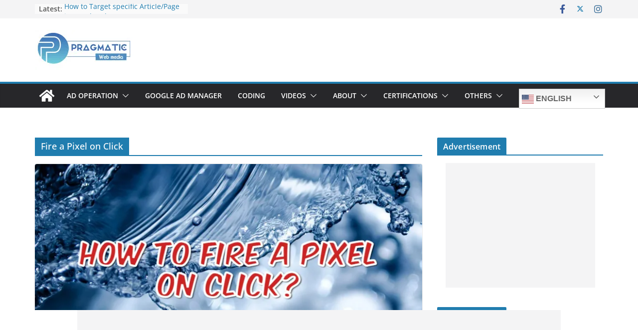

--- FILE ---
content_type: text/html; charset=UTF-8
request_url: https://pragmaticwebmedia.com/tag/fire-a-pixel-on-click/
body_size: 25433
content:
		<!doctype html>
		<html lang="en-US">
		
<head>

			<meta charset="UTF-8"/>
		<meta name="viewport" content="width=device-width, initial-scale=1">
		<link rel="profile" href="http://gmpg.org/xfn/11"/>
		
	<meta name='robots' content='index, follow, max-image-preview:large, max-snippet:-1, max-video-preview:-1' />

	<!-- This site is optimized with the Yoast SEO plugin v23.5 - https://yoast.com/wordpress/plugins/seo/ -->
	<title>Fire a Pixel on Click Archives | Pragmatic Web Media</title>
	<link rel="canonical" href="https://pragmaticwebmedia.com/tag/fire-a-pixel-on-click/" />
	<meta property="og:locale" content="en_US" />
	<meta property="og:type" content="article" />
	<meta property="og:title" content="Fire a Pixel on Click Archives | Pragmatic Web Media" />
	<meta property="og:url" content="https://pragmaticwebmedia.com/tag/fire-a-pixel-on-click/" />
	<meta property="og:site_name" content="Pragmatic Web Media" />
	<meta property="og:image" content="https://i0.wp.com/pragmaticwebmedia.com/wp-content/uploads/2020/05/PWM-logo.jpg?fit=200%2C80&ssl=1" />
	<meta property="og:image:width" content="200" />
	<meta property="og:image:height" content="80" />
	<meta property="og:image:type" content="image/jpeg" />
	<meta name="twitter:card" content="summary_large_image" />
	<meta name="twitter:site" content="@virtualwebmedia" />
	<script type="application/ld+json" class="yoast-schema-graph">{"@context":"https://schema.org","@graph":[{"@type":"CollectionPage","@id":"https://pragmaticwebmedia.com/tag/fire-a-pixel-on-click/","url":"https://pragmaticwebmedia.com/tag/fire-a-pixel-on-click/","name":"Fire a Pixel on Click Archives | Pragmatic Web Media","isPartOf":{"@id":"https://pragmaticwebmedia.com/#website"},"primaryImageOfPage":{"@id":"https://pragmaticwebmedia.com/tag/fire-a-pixel-on-click/#primaryimage"},"image":{"@id":"https://pragmaticwebmedia.com/tag/fire-a-pixel-on-click/#primaryimage"},"thumbnailUrl":"https://i0.wp.com/pragmaticwebmedia.com/wp-content/uploads/2021/05/How-to-fire-a-pixel.jpg?fit=1140%2C641&ssl=1","breadcrumb":{"@id":"https://pragmaticwebmedia.com/tag/fire-a-pixel-on-click/#breadcrumb"},"inLanguage":"en-US"},{"@type":"ImageObject","inLanguage":"en-US","@id":"https://pragmaticwebmedia.com/tag/fire-a-pixel-on-click/#primaryimage","url":"https://i0.wp.com/pragmaticwebmedia.com/wp-content/uploads/2021/05/How-to-fire-a-pixel.jpg?fit=1140%2C641&ssl=1","contentUrl":"https://i0.wp.com/pragmaticwebmedia.com/wp-content/uploads/2021/05/How-to-fire-a-pixel.jpg?fit=1140%2C641&ssl=1","width":1140,"height":641},{"@type":"BreadcrumbList","@id":"https://pragmaticwebmedia.com/tag/fire-a-pixel-on-click/#breadcrumb","itemListElement":[{"@type":"ListItem","position":1,"name":"Home","item":"https://pragmaticwebmedia.com/"},{"@type":"ListItem","position":2,"name":"Fire a Pixel on Click"}]},{"@type":"WebSite","@id":"https://pragmaticwebmedia.com/#website","url":"https://pragmaticwebmedia.com/","name":"pragmaticwebmedia.com","description":"Get Your Simplified Solutions","publisher":{"@id":"https://pragmaticwebmedia.com/#organization"},"potentialAction":[{"@type":"SearchAction","target":{"@type":"EntryPoint","urlTemplate":"https://pragmaticwebmedia.com/?s={search_term_string}"},"query-input":{"@type":"PropertyValueSpecification","valueRequired":true,"valueName":"search_term_string"}}],"inLanguage":"en-US"},{"@type":"Organization","@id":"https://pragmaticwebmedia.com/#organization","name":"Pragmatic Web Media","url":"https://pragmaticwebmedia.com/","logo":{"@type":"ImageObject","inLanguage":"en-US","@id":"https://pragmaticwebmedia.com/#/schema/logo/image/","url":"https://i0.wp.com/pragmaticwebmedia.com/wp-content/uploads/2020/05/cropped-logo2.png?fit=512%2C512&ssl=1","contentUrl":"https://i0.wp.com/pragmaticwebmedia.com/wp-content/uploads/2020/05/cropped-logo2.png?fit=512%2C512&ssl=1","width":512,"height":512,"caption":"Pragmatic Web Media"},"image":{"@id":"https://pragmaticwebmedia.com/#/schema/logo/image/"},"sameAs":["https://www.facebook.com/Pragmaticwebmedia/","https://x.com/virtualwebmedia","https://www.linkedin.com/company/13197239/admin/","https://www.instagram.com/pragmaticwebmedia/"]}]}</script>
	<!-- / Yoast SEO plugin. -->


<link rel="manifest" href="/pwa-manifest.json">
<link rel="apple-touch-icon" sizes="512x512" href="https://pragmaticwebmedia.com/wp-content/plugins/pwa-for-wp/images/logo-512x512.png">
<link rel="apple-touch-icon-precomposed" sizes="192x192" href="https://pragmaticwebmedia.com/wp-content/uploads/2020/05/logo2.png">
<link rel='dns-prefetch' href='//c0.wp.com' />
<link rel='dns-prefetch' href='//i0.wp.com' />
<link rel="alternate" type="application/rss+xml" title="Pragmatic Web Media &raquo; Feed" href="https://pragmaticwebmedia.com/feed/" />
<link rel="alternate" type="application/rss+xml" title="Pragmatic Web Media &raquo; Comments Feed" href="https://pragmaticwebmedia.com/comments/feed/" />
<link rel="alternate" type="application/rss+xml" title="Pragmatic Web Media &raquo; Fire a Pixel on Click Tag Feed" href="https://pragmaticwebmedia.com/tag/fire-a-pixel-on-click/feed/" />
<script type="text/javascript">
/* <![CDATA[ */
window._wpemojiSettings = {"baseUrl":"https:\/\/s.w.org\/images\/core\/emoji\/14.0.0\/72x72\/","ext":".png","svgUrl":"https:\/\/s.w.org\/images\/core\/emoji\/14.0.0\/svg\/","svgExt":".svg","source":{"concatemoji":"https:\/\/pragmaticwebmedia.com\/wp-includes\/js\/wp-emoji-release.min.js?ver=12ec3be8aa40824acdeff9ac43c5c6ba"}};
/*! This file is auto-generated */
!function(i,n){var o,s,e;function c(e){try{var t={supportTests:e,timestamp:(new Date).valueOf()};sessionStorage.setItem(o,JSON.stringify(t))}catch(e){}}function p(e,t,n){e.clearRect(0,0,e.canvas.width,e.canvas.height),e.fillText(t,0,0);var t=new Uint32Array(e.getImageData(0,0,e.canvas.width,e.canvas.height).data),r=(e.clearRect(0,0,e.canvas.width,e.canvas.height),e.fillText(n,0,0),new Uint32Array(e.getImageData(0,0,e.canvas.width,e.canvas.height).data));return t.every(function(e,t){return e===r[t]})}function u(e,t,n){switch(t){case"flag":return n(e,"\ud83c\udff3\ufe0f\u200d\u26a7\ufe0f","\ud83c\udff3\ufe0f\u200b\u26a7\ufe0f")?!1:!n(e,"\ud83c\uddfa\ud83c\uddf3","\ud83c\uddfa\u200b\ud83c\uddf3")&&!n(e,"\ud83c\udff4\udb40\udc67\udb40\udc62\udb40\udc65\udb40\udc6e\udb40\udc67\udb40\udc7f","\ud83c\udff4\u200b\udb40\udc67\u200b\udb40\udc62\u200b\udb40\udc65\u200b\udb40\udc6e\u200b\udb40\udc67\u200b\udb40\udc7f");case"emoji":return!n(e,"\ud83e\udef1\ud83c\udffb\u200d\ud83e\udef2\ud83c\udfff","\ud83e\udef1\ud83c\udffb\u200b\ud83e\udef2\ud83c\udfff")}return!1}function f(e,t,n){var r="undefined"!=typeof WorkerGlobalScope&&self instanceof WorkerGlobalScope?new OffscreenCanvas(300,150):i.createElement("canvas"),a=r.getContext("2d",{willReadFrequently:!0}),o=(a.textBaseline="top",a.font="600 32px Arial",{});return e.forEach(function(e){o[e]=t(a,e,n)}),o}function t(e){var t=i.createElement("script");t.src=e,t.defer=!0,i.head.appendChild(t)}"undefined"!=typeof Promise&&(o="wpEmojiSettingsSupports",s=["flag","emoji"],n.supports={everything:!0,everythingExceptFlag:!0},e=new Promise(function(e){i.addEventListener("DOMContentLoaded",e,{once:!0})}),new Promise(function(t){var n=function(){try{var e=JSON.parse(sessionStorage.getItem(o));if("object"==typeof e&&"number"==typeof e.timestamp&&(new Date).valueOf()<e.timestamp+604800&&"object"==typeof e.supportTests)return e.supportTests}catch(e){}return null}();if(!n){if("undefined"!=typeof Worker&&"undefined"!=typeof OffscreenCanvas&&"undefined"!=typeof URL&&URL.createObjectURL&&"undefined"!=typeof Blob)try{var e="postMessage("+f.toString()+"("+[JSON.stringify(s),u.toString(),p.toString()].join(",")+"));",r=new Blob([e],{type:"text/javascript"}),a=new Worker(URL.createObjectURL(r),{name:"wpTestEmojiSupports"});return void(a.onmessage=function(e){c(n=e.data),a.terminate(),t(n)})}catch(e){}c(n=f(s,u,p))}t(n)}).then(function(e){for(var t in e)n.supports[t]=e[t],n.supports.everything=n.supports.everything&&n.supports[t],"flag"!==t&&(n.supports.everythingExceptFlag=n.supports.everythingExceptFlag&&n.supports[t]);n.supports.everythingExceptFlag=n.supports.everythingExceptFlag&&!n.supports.flag,n.DOMReady=!1,n.readyCallback=function(){n.DOMReady=!0}}).then(function(){return e}).then(function(){var e;n.supports.everything||(n.readyCallback(),(e=n.source||{}).concatemoji?t(e.concatemoji):e.wpemoji&&e.twemoji&&(t(e.twemoji),t(e.wpemoji)))}))}((window,document),window._wpemojiSettings);
/* ]]> */
</script>

<style id='wp-emoji-styles-inline-css' type='text/css'>

	img.wp-smiley, img.emoji {
		display: inline !important;
		border: none !important;
		box-shadow: none !important;
		height: 1em !important;
		width: 1em !important;
		margin: 0 0.07em !important;
		vertical-align: -0.1em !important;
		background: none !important;
		padding: 0 !important;
	}
</style>
<link rel='stylesheet' id='wp-block-library-css' href='https://c0.wp.com/c/6.4.5/wp-includes/css/dist/block-library/style.min.css' type='text/css' media='all' />
<style id='wp-block-library-theme-inline-css' type='text/css'>
.wp-block-audio figcaption{color:#555;font-size:13px;text-align:center}.is-dark-theme .wp-block-audio figcaption{color:hsla(0,0%,100%,.65)}.wp-block-audio{margin:0 0 1em}.wp-block-code{border:1px solid #ccc;border-radius:4px;font-family:Menlo,Consolas,monaco,monospace;padding:.8em 1em}.wp-block-embed figcaption{color:#555;font-size:13px;text-align:center}.is-dark-theme .wp-block-embed figcaption{color:hsla(0,0%,100%,.65)}.wp-block-embed{margin:0 0 1em}.blocks-gallery-caption{color:#555;font-size:13px;text-align:center}.is-dark-theme .blocks-gallery-caption{color:hsla(0,0%,100%,.65)}.wp-block-image figcaption{color:#555;font-size:13px;text-align:center}.is-dark-theme .wp-block-image figcaption{color:hsla(0,0%,100%,.65)}.wp-block-image{margin:0 0 1em}.wp-block-pullquote{border-bottom:4px solid;border-top:4px solid;color:currentColor;margin-bottom:1.75em}.wp-block-pullquote cite,.wp-block-pullquote footer,.wp-block-pullquote__citation{color:currentColor;font-size:.8125em;font-style:normal;text-transform:uppercase}.wp-block-quote{border-left:.25em solid;margin:0 0 1.75em;padding-left:1em}.wp-block-quote cite,.wp-block-quote footer{color:currentColor;font-size:.8125em;font-style:normal;position:relative}.wp-block-quote.has-text-align-right{border-left:none;border-right:.25em solid;padding-left:0;padding-right:1em}.wp-block-quote.has-text-align-center{border:none;padding-left:0}.wp-block-quote.is-large,.wp-block-quote.is-style-large,.wp-block-quote.is-style-plain{border:none}.wp-block-search .wp-block-search__label{font-weight:700}.wp-block-search__button{border:1px solid #ccc;padding:.375em .625em}:where(.wp-block-group.has-background){padding:1.25em 2.375em}.wp-block-separator.has-css-opacity{opacity:.4}.wp-block-separator{border:none;border-bottom:2px solid;margin-left:auto;margin-right:auto}.wp-block-separator.has-alpha-channel-opacity{opacity:1}.wp-block-separator:not(.is-style-wide):not(.is-style-dots){width:100px}.wp-block-separator.has-background:not(.is-style-dots){border-bottom:none;height:1px}.wp-block-separator.has-background:not(.is-style-wide):not(.is-style-dots){height:2px}.wp-block-table{margin:0 0 1em}.wp-block-table td,.wp-block-table th{word-break:normal}.wp-block-table figcaption{color:#555;font-size:13px;text-align:center}.is-dark-theme .wp-block-table figcaption{color:hsla(0,0%,100%,.65)}.wp-block-video figcaption{color:#555;font-size:13px;text-align:center}.is-dark-theme .wp-block-video figcaption{color:hsla(0,0%,100%,.65)}.wp-block-video{margin:0 0 1em}.wp-block-template-part.has-background{margin-bottom:0;margin-top:0;padding:1.25em 2.375em}
</style>
<link rel='stylesheet' id='mediaelement-css' href='https://c0.wp.com/c/6.4.5/wp-includes/js/mediaelement/mediaelementplayer-legacy.min.css' type='text/css' media='all' />
<link rel='stylesheet' id='wp-mediaelement-css' href='https://c0.wp.com/c/6.4.5/wp-includes/js/mediaelement/wp-mediaelement.min.css' type='text/css' media='all' />
<style id='jetpack-sharing-buttons-style-inline-css' type='text/css'>
.jetpack-sharing-buttons__services-list{display:flex;flex-direction:row;flex-wrap:wrap;gap:0;list-style-type:none;margin:5px;padding:0}.jetpack-sharing-buttons__services-list.has-small-icon-size{font-size:12px}.jetpack-sharing-buttons__services-list.has-normal-icon-size{font-size:16px}.jetpack-sharing-buttons__services-list.has-large-icon-size{font-size:24px}.jetpack-sharing-buttons__services-list.has-huge-icon-size{font-size:36px}@media print{.jetpack-sharing-buttons__services-list{display:none!important}}.editor-styles-wrapper .wp-block-jetpack-sharing-buttons{gap:0;padding-inline-start:0}ul.jetpack-sharing-buttons__services-list.has-background{padding:1.25em 2.375em}
</style>
<link rel='stylesheet' id='dashicons-css' href='https://c0.wp.com/c/6.4.5/wp-includes/css/dashicons.min.css' type='text/css' media='all' />
<link rel='stylesheet' id='thickbox-css' href='https://c0.wp.com/c/6.4.5/wp-includes/js/thickbox/thickbox.css' type='text/css' media='all' />
<link rel='stylesheet' id='wp-components-css' href='https://c0.wp.com/c/6.4.5/wp-includes/css/dist/components/style.min.css' type='text/css' media='all' />
<link rel='stylesheet' id='wp-block-editor-css' href='https://c0.wp.com/c/6.4.5/wp-includes/css/dist/block-editor/style.min.css' type='text/css' media='all' />
<link rel='stylesheet' id='wp-reusable-blocks-css' href='https://c0.wp.com/c/6.4.5/wp-includes/css/dist/reusable-blocks/style.min.css' type='text/css' media='all' />
<link rel='stylesheet' id='wp-patterns-css' href='https://c0.wp.com/c/6.4.5/wp-includes/css/dist/patterns/style.min.css' type='text/css' media='all' />
<link rel='stylesheet' id='wp-editor-css' href='https://c0.wp.com/c/6.4.5/wp-includes/css/dist/editor/style.min.css' type='text/css' media='all' />
<link rel='stylesheet' id='publitio-block-style-css-css' href='https://pragmaticwebmedia.com/wp-content/plugins/publitio/block/dist/blocks.style.build.css?ver=12ec3be8aa40824acdeff9ac43c5c6ba' type='text/css' media='all' />
<style id='global-styles-inline-css' type='text/css'>
body{--wp--preset--color--black: #000000;--wp--preset--color--cyan-bluish-gray: #abb8c3;--wp--preset--color--white: #ffffff;--wp--preset--color--pale-pink: #f78da7;--wp--preset--color--vivid-red: #cf2e2e;--wp--preset--color--luminous-vivid-orange: #ff6900;--wp--preset--color--luminous-vivid-amber: #fcb900;--wp--preset--color--light-green-cyan: #7bdcb5;--wp--preset--color--vivid-green-cyan: #00d084;--wp--preset--color--pale-cyan-blue: #8ed1fc;--wp--preset--color--vivid-cyan-blue: #0693e3;--wp--preset--color--vivid-purple: #9b51e0;--wp--preset--gradient--vivid-cyan-blue-to-vivid-purple: linear-gradient(135deg,rgba(6,147,227,1) 0%,rgb(155,81,224) 100%);--wp--preset--gradient--light-green-cyan-to-vivid-green-cyan: linear-gradient(135deg,rgb(122,220,180) 0%,rgb(0,208,130) 100%);--wp--preset--gradient--luminous-vivid-amber-to-luminous-vivid-orange: linear-gradient(135deg,rgba(252,185,0,1) 0%,rgba(255,105,0,1) 100%);--wp--preset--gradient--luminous-vivid-orange-to-vivid-red: linear-gradient(135deg,rgba(255,105,0,1) 0%,rgb(207,46,46) 100%);--wp--preset--gradient--very-light-gray-to-cyan-bluish-gray: linear-gradient(135deg,rgb(238,238,238) 0%,rgb(169,184,195) 100%);--wp--preset--gradient--cool-to-warm-spectrum: linear-gradient(135deg,rgb(74,234,220) 0%,rgb(151,120,209) 20%,rgb(207,42,186) 40%,rgb(238,44,130) 60%,rgb(251,105,98) 80%,rgb(254,248,76) 100%);--wp--preset--gradient--blush-light-purple: linear-gradient(135deg,rgb(255,206,236) 0%,rgb(152,150,240) 100%);--wp--preset--gradient--blush-bordeaux: linear-gradient(135deg,rgb(254,205,165) 0%,rgb(254,45,45) 50%,rgb(107,0,62) 100%);--wp--preset--gradient--luminous-dusk: linear-gradient(135deg,rgb(255,203,112) 0%,rgb(199,81,192) 50%,rgb(65,88,208) 100%);--wp--preset--gradient--pale-ocean: linear-gradient(135deg,rgb(255,245,203) 0%,rgb(182,227,212) 50%,rgb(51,167,181) 100%);--wp--preset--gradient--electric-grass: linear-gradient(135deg,rgb(202,248,128) 0%,rgb(113,206,126) 100%);--wp--preset--gradient--midnight: linear-gradient(135deg,rgb(2,3,129) 0%,rgb(40,116,252) 100%);--wp--preset--font-size--small: 13px;--wp--preset--font-size--medium: 20px;--wp--preset--font-size--large: 36px;--wp--preset--font-size--x-large: 42px;--wp--preset--spacing--20: 0.44rem;--wp--preset--spacing--30: 0.67rem;--wp--preset--spacing--40: 1rem;--wp--preset--spacing--50: 1.5rem;--wp--preset--spacing--60: 2.25rem;--wp--preset--spacing--70: 3.38rem;--wp--preset--spacing--80: 5.06rem;--wp--preset--shadow--natural: 6px 6px 9px rgba(0, 0, 0, 0.2);--wp--preset--shadow--deep: 12px 12px 50px rgba(0, 0, 0, 0.4);--wp--preset--shadow--sharp: 6px 6px 0px rgba(0, 0, 0, 0.2);--wp--preset--shadow--outlined: 6px 6px 0px -3px rgba(255, 255, 255, 1), 6px 6px rgba(0, 0, 0, 1);--wp--preset--shadow--crisp: 6px 6px 0px rgba(0, 0, 0, 1);}body { margin: 0; }.wp-site-blocks > .alignleft { float: left; margin-right: 2em; }.wp-site-blocks > .alignright { float: right; margin-left: 2em; }.wp-site-blocks > .aligncenter { justify-content: center; margin-left: auto; margin-right: auto; }:where(.wp-site-blocks) > * { margin-block-start: 24px; margin-block-end: 0; }:where(.wp-site-blocks) > :first-child:first-child { margin-block-start: 0; }:where(.wp-site-blocks) > :last-child:last-child { margin-block-end: 0; }body { --wp--style--block-gap: 24px; }:where(body .is-layout-flow)  > :first-child:first-child{margin-block-start: 0;}:where(body .is-layout-flow)  > :last-child:last-child{margin-block-end: 0;}:where(body .is-layout-flow)  > *{margin-block-start: 24px;margin-block-end: 0;}:where(body .is-layout-constrained)  > :first-child:first-child{margin-block-start: 0;}:where(body .is-layout-constrained)  > :last-child:last-child{margin-block-end: 0;}:where(body .is-layout-constrained)  > *{margin-block-start: 24px;margin-block-end: 0;}:where(body .is-layout-flex) {gap: 24px;}:where(body .is-layout-grid) {gap: 24px;}body .is-layout-flow > .alignleft{float: left;margin-inline-start: 0;margin-inline-end: 2em;}body .is-layout-flow > .alignright{float: right;margin-inline-start: 2em;margin-inline-end: 0;}body .is-layout-flow > .aligncenter{margin-left: auto !important;margin-right: auto !important;}body .is-layout-constrained > .alignleft{float: left;margin-inline-start: 0;margin-inline-end: 2em;}body .is-layout-constrained > .alignright{float: right;margin-inline-start: 2em;margin-inline-end: 0;}body .is-layout-constrained > .aligncenter{margin-left: auto !important;margin-right: auto !important;}body .is-layout-constrained > :where(:not(.alignleft):not(.alignright):not(.alignfull)){max-width: var(--wp--style--global--content-size);margin-left: auto !important;margin-right: auto !important;}body .is-layout-constrained > .alignwide{max-width: var(--wp--style--global--wide-size);}body .is-layout-flex{display: flex;}body .is-layout-flex{flex-wrap: wrap;align-items: center;}body .is-layout-flex > *{margin: 0;}body .is-layout-grid{display: grid;}body .is-layout-grid > *{margin: 0;}body{padding-top: 0px;padding-right: 0px;padding-bottom: 0px;padding-left: 0px;}a:where(:not(.wp-element-button)){text-decoration: underline;}.wp-element-button, .wp-block-button__link{background-color: #32373c;border-width: 0;color: #fff;font-family: inherit;font-size: inherit;line-height: inherit;padding: calc(0.667em + 2px) calc(1.333em + 2px);text-decoration: none;}.has-black-color{color: var(--wp--preset--color--black) !important;}.has-cyan-bluish-gray-color{color: var(--wp--preset--color--cyan-bluish-gray) !important;}.has-white-color{color: var(--wp--preset--color--white) !important;}.has-pale-pink-color{color: var(--wp--preset--color--pale-pink) !important;}.has-vivid-red-color{color: var(--wp--preset--color--vivid-red) !important;}.has-luminous-vivid-orange-color{color: var(--wp--preset--color--luminous-vivid-orange) !important;}.has-luminous-vivid-amber-color{color: var(--wp--preset--color--luminous-vivid-amber) !important;}.has-light-green-cyan-color{color: var(--wp--preset--color--light-green-cyan) !important;}.has-vivid-green-cyan-color{color: var(--wp--preset--color--vivid-green-cyan) !important;}.has-pale-cyan-blue-color{color: var(--wp--preset--color--pale-cyan-blue) !important;}.has-vivid-cyan-blue-color{color: var(--wp--preset--color--vivid-cyan-blue) !important;}.has-vivid-purple-color{color: var(--wp--preset--color--vivid-purple) !important;}.has-black-background-color{background-color: var(--wp--preset--color--black) !important;}.has-cyan-bluish-gray-background-color{background-color: var(--wp--preset--color--cyan-bluish-gray) !important;}.has-white-background-color{background-color: var(--wp--preset--color--white) !important;}.has-pale-pink-background-color{background-color: var(--wp--preset--color--pale-pink) !important;}.has-vivid-red-background-color{background-color: var(--wp--preset--color--vivid-red) !important;}.has-luminous-vivid-orange-background-color{background-color: var(--wp--preset--color--luminous-vivid-orange) !important;}.has-luminous-vivid-amber-background-color{background-color: var(--wp--preset--color--luminous-vivid-amber) !important;}.has-light-green-cyan-background-color{background-color: var(--wp--preset--color--light-green-cyan) !important;}.has-vivid-green-cyan-background-color{background-color: var(--wp--preset--color--vivid-green-cyan) !important;}.has-pale-cyan-blue-background-color{background-color: var(--wp--preset--color--pale-cyan-blue) !important;}.has-vivid-cyan-blue-background-color{background-color: var(--wp--preset--color--vivid-cyan-blue) !important;}.has-vivid-purple-background-color{background-color: var(--wp--preset--color--vivid-purple) !important;}.has-black-border-color{border-color: var(--wp--preset--color--black) !important;}.has-cyan-bluish-gray-border-color{border-color: var(--wp--preset--color--cyan-bluish-gray) !important;}.has-white-border-color{border-color: var(--wp--preset--color--white) !important;}.has-pale-pink-border-color{border-color: var(--wp--preset--color--pale-pink) !important;}.has-vivid-red-border-color{border-color: var(--wp--preset--color--vivid-red) !important;}.has-luminous-vivid-orange-border-color{border-color: var(--wp--preset--color--luminous-vivid-orange) !important;}.has-luminous-vivid-amber-border-color{border-color: var(--wp--preset--color--luminous-vivid-amber) !important;}.has-light-green-cyan-border-color{border-color: var(--wp--preset--color--light-green-cyan) !important;}.has-vivid-green-cyan-border-color{border-color: var(--wp--preset--color--vivid-green-cyan) !important;}.has-pale-cyan-blue-border-color{border-color: var(--wp--preset--color--pale-cyan-blue) !important;}.has-vivid-cyan-blue-border-color{border-color: var(--wp--preset--color--vivid-cyan-blue) !important;}.has-vivid-purple-border-color{border-color: var(--wp--preset--color--vivid-purple) !important;}.has-vivid-cyan-blue-to-vivid-purple-gradient-background{background: var(--wp--preset--gradient--vivid-cyan-blue-to-vivid-purple) !important;}.has-light-green-cyan-to-vivid-green-cyan-gradient-background{background: var(--wp--preset--gradient--light-green-cyan-to-vivid-green-cyan) !important;}.has-luminous-vivid-amber-to-luminous-vivid-orange-gradient-background{background: var(--wp--preset--gradient--luminous-vivid-amber-to-luminous-vivid-orange) !important;}.has-luminous-vivid-orange-to-vivid-red-gradient-background{background: var(--wp--preset--gradient--luminous-vivid-orange-to-vivid-red) !important;}.has-very-light-gray-to-cyan-bluish-gray-gradient-background{background: var(--wp--preset--gradient--very-light-gray-to-cyan-bluish-gray) !important;}.has-cool-to-warm-spectrum-gradient-background{background: var(--wp--preset--gradient--cool-to-warm-spectrum) !important;}.has-blush-light-purple-gradient-background{background: var(--wp--preset--gradient--blush-light-purple) !important;}.has-blush-bordeaux-gradient-background{background: var(--wp--preset--gradient--blush-bordeaux) !important;}.has-luminous-dusk-gradient-background{background: var(--wp--preset--gradient--luminous-dusk) !important;}.has-pale-ocean-gradient-background{background: var(--wp--preset--gradient--pale-ocean) !important;}.has-electric-grass-gradient-background{background: var(--wp--preset--gradient--electric-grass) !important;}.has-midnight-gradient-background{background: var(--wp--preset--gradient--midnight) !important;}.has-small-font-size{font-size: var(--wp--preset--font-size--small) !important;}.has-medium-font-size{font-size: var(--wp--preset--font-size--medium) !important;}.has-large-font-size{font-size: var(--wp--preset--font-size--large) !important;}.has-x-large-font-size{font-size: var(--wp--preset--font-size--x-large) !important;}
.wp-block-navigation a:where(:not(.wp-element-button)){color: inherit;}
.wp-block-pullquote{font-size: 1.5em;line-height: 1.6;}
</style>
<link rel='stylesheet' id='contact-form-7-css' href='https://pragmaticwebmedia.com/wp-content/plugins/contact-form-7/includes/css/styles.css?ver=5.8.6' type='text/css' media='all' />
<link rel='stylesheet' id='publitio-css' href='https://pragmaticwebmedia.com/wp-content/plugins/publitio/public/css/publitio-public.css?ver=2.1.6' type='text/css' media='all' />
<link rel='stylesheet' id='ez-toc-css' href='https://pragmaticwebmedia.com/wp-content/plugins/easy-table-of-contents/assets/css/screen.min.css?ver=2.0.61' type='text/css' media='all' />
<style id='ez-toc-inline-css' type='text/css'>
div#ez-toc-container .ez-toc-title {font-size: 120%;}div#ez-toc-container .ez-toc-title {font-weight: 500;}div#ez-toc-container ul li {font-size: 95%;}div#ez-toc-container nav ul ul li {font-size: ;}
.ez-toc-container-direction {direction: ltr;}.ez-toc-counter ul{counter-reset: item ;}.ez-toc-counter nav ul li a::before {content: counters(item, ".", decimal) ". ";display: inline-block;counter-increment: item;flex-grow: 0;flex-shrink: 0;margin-right: .2em; float: left; }.ez-toc-widget-direction {direction: ltr;}.ez-toc-widget-container ul{counter-reset: item ;}.ez-toc-widget-container nav ul li a::before {content: counters(item, ".", decimal) ". ";display: inline-block;counter-increment: item;flex-grow: 0;flex-shrink: 0;margin-right: .2em; float: left; }
</style>
<link rel='stylesheet' id='colormag_style-css' href='https://pragmaticwebmedia.com/wp-content/themes/colormag/style.css?ver=3.1.9' type='text/css' media='all' />
<style id='colormag_style-inline-css' type='text/css'>
@media screen and (min-width: 992px) {.cm-primary{width:70%;}}.cm-header .cm-menu-toggle svg,
			.cm-header .cm-menu-toggle svg{fill:#fff;}.cm-footer-bar-area .cm-footer-bar__2 a{color:#207daf;}
</style>
<link rel='stylesheet' id='font-awesome-4-css' href='https://pragmaticwebmedia.com/wp-content/themes/colormag/assets/library/font-awesome/css/v4-shims.min.css?ver=4.7.0' type='text/css' media='all' />
<link rel='stylesheet' id='font-awesome-all-css' href='https://pragmaticwebmedia.com/wp-content/themes/colormag/assets/library/font-awesome/css/all.min.css?ver=6.2.4' type='text/css' media='all' />
<link rel='stylesheet' id='font-awesome-solid-css' href='https://pragmaticwebmedia.com/wp-content/themes/colormag/assets/library/font-awesome/css/solid.min.css?ver=6.2.4' type='text/css' media='all' />
<link rel='stylesheet' id='elementor-lazyload-css' href='https://pragmaticwebmedia.com/wp-content/plugins/elementor/assets/css/modules/lazyload/frontend.min.css?ver=3.19.0-dev2' type='text/css' media='all' />
<link rel='stylesheet' id='pwaforwp-style-css' href='https://pragmaticwebmedia.com/wp-content/plugins/pwa-for-wp/assets/css/pwaforwp-main.min.css?ver=1.7.81' type='text/css' media='all' />
<link rel='stylesheet' id='elementor-frontend-css' href='https://pragmaticwebmedia.com/wp-content/plugins/elementor/assets/css/frontend-lite.min.css?ver=3.19.0-dev2' type='text/css' media='all' />
<link rel='stylesheet' id='eael-general-css' href='https://pragmaticwebmedia.com/wp-content/plugins/essential-addons-for-elementor-lite/assets/front-end/css/view/general.min.css?ver=5.9.3' type='text/css' media='all' />
<link rel='stylesheet' id='jetpack_css-css' href='https://c0.wp.com/p/jetpack/13.6.1/css/jetpack.css' type='text/css' media='all' />
<script type="text/javascript" src="https://c0.wp.com/c/6.4.5/wp-includes/js/jquery/jquery.min.js" id="jquery-core-js"></script>
<script type="text/javascript" src="https://c0.wp.com/c/6.4.5/wp-includes/js/jquery/jquery-migrate.min.js" id="jquery-migrate-js"></script>
<script type="text/javascript" src="https://pragmaticwebmedia.com/wp-content/plugins/publitio/public/js/publitio-public.js?ver=2.1.6" id="publitio-js"></script>
<!--[if lte IE 8]>
<script type="text/javascript" src="https://pragmaticwebmedia.com/wp-content/themes/colormag/assets/js/html5shiv.min.js?ver=3.1.9" id="html5-js"></script>
<![endif]-->
<link rel="https://api.w.org/" href="https://pragmaticwebmedia.com/wp-json/" /><link rel="alternate" type="application/json" href="https://pragmaticwebmedia.com/wp-json/wp/v2/tags/331" /><link rel="EditURI" type="application/rsd+xml" title="RSD" href="https://pragmaticwebmedia.com/xmlrpc.php?rsd" />
		<script>
			document.documentElement.className = document.documentElement.className.replace( 'no-js', 'js' );
		</script>
				<style>
			.no-js img.lazyload { display: none; }
			figure.wp-block-image img.lazyloading { min-width: 150px; }
							.lazyload, .lazyloading { opacity: 0; }
				.lazyloaded {
					opacity: 1;
					transition: opacity 400ms;
					transition-delay: 0ms;
				}
					</style>
		<meta name="generator" content="Elementor 3.19.0-dev2; features: e_optimized_assets_loading, e_optimized_css_loading, e_font_icon_svg, additional_custom_breakpoints, block_editor_assets_optimize, e_image_loading_optimization; settings: css_print_method-external, google_font-enabled, font_display-auto">
<!-- There is no amphtml version available for this URL. --><link rel="icon" href="https://i0.wp.com/pragmaticwebmedia.com/wp-content/uploads/2020/05/cropped-logo2.png?fit=32%2C32&#038;ssl=1" sizes="32x32" />
<link rel="icon" href="https://i0.wp.com/pragmaticwebmedia.com/wp-content/uploads/2020/05/cropped-logo2.png?fit=192%2C192&#038;ssl=1" sizes="192x192" />
<meta name="msapplication-TileImage" content="https://i0.wp.com/pragmaticwebmedia.com/wp-content/uploads/2020/05/cropped-logo2.png?fit=270%2C270&#038;ssl=1" />
<meta name="pwaforwp" content="wordpress-plugin"/>
        <meta name="theme-color" content="#D5E0EB">
        <meta name="apple-mobile-web-app-title" content="Pragmatic Web Media">
        <meta name="application-name" content="Pragmatic Web Media">
        <meta name="apple-mobile-web-app-capable" content="yes">
        <meta name="apple-mobile-web-app-status-bar-style" content="default">
        <meta name="mobile-web-app-capable" content="yes">
        <meta name="apple-touch-fullscreen" content="yes">
<link rel="apple-touch-icon" sizes="192x192" href="https://pragmaticwebmedia.com/wp-content/uploads/2020/05/logo2.png">
<link rel="apple-touch-icon" sizes="512x512" href="https://pragmaticwebmedia.com/wp-content/uploads/2020/05/logo2.png">
		<style type="text/css" id="wp-custom-css">
			.slide-content {
    background-color: rgba(0, 0, 0, 0.7) !important;
}		</style>
		<!-- Clarity tracking code for https://www.pragmaticwebmedia.com/ --><script>    (function(c,l,a,r,i,t,y){        c[a]=c[a]||function(){(c[a].q=c[a].q||[]).push(arguments)};        t=l.createElement(r);t.async=1;t.src="https://www.clarity.ms/tag/"+i+"?ref=bwt";        y=l.getElementsByTagName(r)[0];y.parentNode.insertBefore(t,y);    })(window, document, "clarity", "script", "8mujfq1d8m");</script>	
	<!-- Google Tag Manager -->
<script>(function(w,d,s,l,i){w[l]=w[l]||[];w[l].push({'gtm.start':
new Date().getTime(),event:'gtm.js'});var f=d.getElementsByTagName(s)[0],
j=d.createElement(s),dl=l!='dataLayer'?'&l='+l:'';j.async=true;j.src=
'https://www.googletagmanager.com/gtm.js?id='+i+dl;f.parentNode.insertBefore(j,f);
})(window,document,'script','dataLayer','GTM-M8TL6LJ');</script>
<!-- End Google Tag Manager -->

</head>

<body class="archive tag tag-fire-a-pixel-on-click tag-331 custom-background wp-custom-logo wp-embed-responsive theme-colormag cm-header-layout-1 adv-style-1  wide elementor-beta e-lazyload elementor-default elementor-kit-608">
<!-- Google Tag Manager (noscript) -->
<noscript><iframe 
height="0" width="0" style="display:none;visibility:hidden" data-src="https://www.googletagmanager.com/ns.html?id=GTM-M8TL6LJ" class="lazyload" src="[data-uri]"></iframe></noscript>
<!-- End Google Tag Manager (noscript) -->



		<div id="page" class="hfeed site">
				<a class="skip-link screen-reader-text" href="#main">Skip to content</a>
		

			<header id="cm-masthead" class="cm-header cm-layout-1 cm-layout-1-style-1 cm-full-width">
		
		
				<div class="cm-top-bar">
					<div class="cm-container">
						<div class="cm-row">
							<div class="cm-top-bar__1">
				
		<div class="breaking-news">
			<strong class="breaking-news-latest">Latest:</strong>

			<ul class="newsticker">
									<li>
						<a href="https://pragmaticwebmedia.com/seo/elevate-your-websites-google-ranking-effective-seo-strategies/" title="Elevate Your Website&#8217;s Google Ranking: Effective SEO Strategies">
							Elevate Your Website&#8217;s Google Ranking: Effective SEO Strategies						</a>
					</li>
									<li>
						<a href="https://pragmaticwebmedia.com/coding/common-mistakes-to-avoid-when-writing-code/" title="Common Mistakes to Avoid When Writing Code">
							Common Mistakes to Avoid When Writing Code						</a>
					</li>
									<li>
						<a href="https://pragmaticwebmedia.com/googletv/fixing-android-tv-google-tv-remote-connection-problems/" title="Fixing Android TV/Google TV Remote Connection Problems">
							Fixing Android TV/Google TV Remote Connection Problems						</a>
					</li>
									<li>
						<a href="https://pragmaticwebmedia.com/advertising/understanding-the-fundamental-dimensions-and-metrics-in-digital-advertising/" title="Understanding the Fundamental Dimensions and Metrics in Digital Advertising">
							Understanding the Fundamental Dimensions and Metrics in Digital Advertising						</a>
					</li>
									<li>
						<a href="https://pragmaticwebmedia.com/google-ad-manager/how-to-target-specific-article-page-in-google-ad-manager/" title="How to Target specific Article/Page in Google Ad Manager?">
							How to Target specific Article/Page in Google Ad Manager?						</a>
					</li>
							</ul>
		</div>

									</div>

							<div class="cm-top-bar__2">
				
		<div class="social-links">
			<ul>
				<li><a href="https://www.facebook.com/Pragmaticwebmedia/"><i class="fa fa-facebook"></i></a></li><li><a href="https://twitter.com/virtualwebmedia"><i class="fa-brands fa-x-twitter"></i></a></li><li><a href="https://www.instagram.com/pragmaticwebmedia/"><i class="fa fa-instagram"></i></a></li>			</ul>
		</div><!-- .social-links -->
									</div>
						</div>
					</div>
				</div>

				
				<div class="cm-main-header">
		
		
	<div id="cm-header-1" class="cm-header-1">
		<div class="cm-container">
			<div class="cm-row">

				<div class="cm-header-col-1">
										<div id="cm-site-branding" class="cm-site-branding">
		<a href="https://pragmaticwebmedia.com/" class="custom-logo-link" rel="home"><img width="200" height="80"   alt="Pragmatic Web Media" decoding="async" data-srcset="" data-src="https://i0.wp.com/pragmaticwebmedia.com/wp-content/uploads/2021/04/Pragamatic_Logo.jpg?fit=200%2C80&amp;ssl=1" class="custom-logo lazyload" src="[data-uri]" /><noscript><img width="200" height="80" src="https://i0.wp.com/pragmaticwebmedia.com/wp-content/uploads/2021/04/Pragamatic_Logo.jpg?fit=200%2C80&amp;ssl=1" class="custom-logo" alt="Pragmatic Web Media" decoding="async" srcset="" /></noscript></a>					</div><!-- #cm-site-branding -->
	
				</div><!-- .cm-header-col-1 -->

				<div class="cm-header-col-2">
								</div><!-- .cm-header-col-2 -->

		</div>
	</div>
</div>
		
<div id="cm-header-2" class="cm-header-2">
	<nav id="cm-primary-nav" class="cm-primary-nav">
		<div class="cm-container">
			<div class="cm-row">
				
				<div class="cm-home-icon">
					<a href="https://pragmaticwebmedia.com/"
					   title="Pragmatic Web Media"
					>
						<svg class="cm-icon cm-icon--home" xmlns="http://www.w3.org/2000/svg" viewBox="0 0 28 22"><path d="M13.6465 6.01133L5.11148 13.0409V20.6278C5.11148 20.8242 5.18952 21.0126 5.32842 21.1515C5.46733 21.2904 5.65572 21.3685 5.85217 21.3685L11.0397 21.3551C11.2355 21.3541 11.423 21.2756 11.5611 21.1368C11.6992 20.998 11.7767 20.8102 11.7767 20.6144V16.1837C11.7767 15.9873 11.8547 15.7989 11.9937 15.66C12.1326 15.521 12.321 15.443 12.5174 15.443H15.4801C15.6766 15.443 15.865 15.521 16.0039 15.66C16.1428 15.7989 16.2208 15.9873 16.2208 16.1837V20.6111C16.2205 20.7086 16.2394 20.8052 16.2765 20.8953C16.3136 20.9854 16.3681 21.0673 16.4369 21.1364C16.5057 21.2054 16.5875 21.2602 16.6775 21.2975C16.7675 21.3349 16.864 21.3541 16.9615 21.3541L22.1472 21.3685C22.3436 21.3685 22.532 21.2904 22.6709 21.1515C22.8099 21.0126 22.8879 20.8242 22.8879 20.6278V13.0358L14.3548 6.01133C14.2544 5.93047 14.1295 5.88637 14.0006 5.88637C13.8718 5.88637 13.7468 5.93047 13.6465 6.01133ZM27.1283 10.7892L23.2582 7.59917V1.18717C23.2582 1.03983 23.1997 0.898538 23.0955 0.794359C22.9913 0.69018 22.8501 0.631653 22.7027 0.631653H20.1103C19.963 0.631653 19.8217 0.69018 19.7175 0.794359C19.6133 0.898538 19.5548 1.03983 19.5548 1.18717V4.54848L15.4102 1.13856C15.0125 0.811259 14.5134 0.632307 13.9983 0.632307C13.4832 0.632307 12.9841 0.811259 12.5864 1.13856L0.868291 10.7892C0.81204 10.8357 0.765501 10.8928 0.731333 10.9573C0.697165 11.0218 0.676038 11.0924 0.66916 11.165C0.662282 11.2377 0.669786 11.311 0.691245 11.3807C0.712704 11.4505 0.747696 11.5153 0.794223 11.5715L1.97469 13.0066C2.02109 13.063 2.07816 13.1098 2.14264 13.1441C2.20711 13.1784 2.27773 13.1997 2.35044 13.2067C2.42315 13.2137 2.49653 13.2063 2.56638 13.1849C2.63623 13.1636 2.70118 13.1286 2.7575 13.0821L13.6465 4.11333C13.7468 4.03247 13.8718 3.98837 14.0006 3.98837C14.1295 3.98837 14.2544 4.03247 14.3548 4.11333L25.2442 13.0821C25.3004 13.1286 25.3653 13.1636 25.435 13.1851C25.5048 13.2065 25.5781 13.214 25.6507 13.2071C25.7234 13.2003 25.794 13.1791 25.8584 13.145C25.9229 13.1108 25.98 13.0643 26.0265 13.008L27.207 11.5729C27.2535 11.5164 27.2883 11.4512 27.3095 11.3812C27.3307 11.3111 27.3379 11.2375 27.3306 11.1647C27.3233 11.0919 27.3016 11.0212 27.2669 10.9568C27.2322 10.8923 27.1851 10.8354 27.1283 10.7892Z" /></svg>					</a>
				</div>
				
											<div class="cm-header-actions">
								
		<div class="cm-random-post">
							<a href="https://pragmaticwebmedia.com/ad-manager-360-reseller/which-is-the-one-video-creative-type-that-will-work-with-the-fallbacks-feature/" title="View a random post">
					<svg class="cm-icon cm-icon--random-fill" xmlns="http://www.w3.org/2000/svg" viewBox="0 0 24 24"><path d="M21.73 16a1 1 0 0 1 0 1.33l-3.13 3.14a.94.94 0 0 1-1.6-.66v-1.56h-2.3a.39.39 0 0 1-.18 0 .36.36 0 0 1-.16-.11l-2.76-3 2.09-2.23 2.06 2.21H17v-1.56a.94.94 0 0 1 1.6-.66ZM2.47 8.88h3.28l2.06 2.2L9.9 8.85 7.14 5.9A.36.36 0 0 0 7 5.79a.39.39 0 0 0-.18 0H2.47a.47.47 0 0 0-.47.43v2.19a.47.47 0 0 0 .47.47Zm14.53 0v1.56a.94.94 0 0 0 1.6.66L21.73 8a1 1 0 0 0 0-1.33L18.6 3.53a.94.94 0 0 0-1.6.66v1.56h-2.3a.39.39 0 0 0-.18 0 .36.36 0 0 0-.16.11l-8.61 9.27H2.47a.46.46 0 0 0-.47.46v2.19a.47.47 0 0 0 .47.47H6.8a.45.45 0 0 0 .34-.15l8.61-9.22Z"></path></svg>				</a>
					</div>

							<div class="cm-top-search">
						<i class="fa fa-search search-top"></i>
						<div class="search-form-top">
									
<form action="https://pragmaticwebmedia.com/" class="search-form searchform clearfix" method="get" role="search">

	<div class="search-wrap">
		<input type="search"
				class="s field"
				name="s"
				value=""
				placeholder="Search"
		/>

		<button class="search-icon" type="submit"></button>
	</div>

</form><!-- .searchform -->
						</div>
					</div>
									</div>
				
					<p class="cm-menu-toggle" aria-expanded="false">
						<svg class="cm-icon cm-icon--bars" xmlns="http://www.w3.org/2000/svg" viewBox="0 0 24 24"><path d="M21 19H3a1 1 0 0 1 0-2h18a1 1 0 0 1 0 2Zm0-6H3a1 1 0 0 1 0-2h18a1 1 0 0 1 0 2Zm0-6H3a1 1 0 0 1 0-2h18a1 1 0 0 1 0 2Z"></path></svg>						<svg class="cm-icon cm-icon--x-mark" xmlns="http://www.w3.org/2000/svg" viewBox="0 0 24 24"><path d="m13.4 12 8.3-8.3c.4-.4.4-1 0-1.4s-1-.4-1.4 0L12 10.6 3.7 2.3c-.4-.4-1-.4-1.4 0s-.4 1 0 1.4l8.3 8.3-8.3 8.3c-.4.4-.4 1 0 1.4.2.2.4.3.7.3s.5-.1.7-.3l8.3-8.3 8.3 8.3c.2.2.5.3.7.3s.5-.1.7-.3c.4-.4.4-1 0-1.4L13.4 12z"></path></svg>					</p>
					<div class="cm-menu-primary-container"><ul id="menu-primary" class="menu"><li id="menu-item-91" class="menu-item menu-item-type-taxonomy menu-item-object-category menu-item-has-children menu-item-91"><a href="https://pragmaticwebmedia.com/category/ad-operation/">Ad Operation</a><span role="button" tabindex="0" class="cm-submenu-toggle" onkeypress=""><svg class="cm-icon" xmlns="http://www.w3.org/2000/svg" xml:space="preserve" viewBox="0 0 24 24"><path d="M12 17.5c-.3 0-.5-.1-.7-.3l-9-9c-.4-.4-.4-1 0-1.4s1-.4 1.4 0l8.3 8.3 8.3-8.3c.4-.4 1-.4 1.4 0s.4 1 0 1.4l-9 9c-.2.2-.4.3-.7.3z"/></svg></span>
<ul class="sub-menu">
	<li id="menu-item-518" class="menu-item menu-item-type-taxonomy menu-item-object-category menu-item-518"><a href="https://pragmaticwebmedia.com/category/ad-operation/adsense/">AdSense</a></li>
</ul>
</li>
<li id="menu-item-95" class="menu-item menu-item-type-taxonomy menu-item-object-category menu-item-95"><a href="https://pragmaticwebmedia.com/category/google-ad-manager/">Google Ad Manager</a></li>
<li id="menu-item-119" class="menu-item menu-item-type-taxonomy menu-item-object-category menu-item-119"><a href="https://pragmaticwebmedia.com/category/coding/">Coding</a></li>
<li id="menu-item-188" class="menu-item menu-item-type-taxonomy menu-item-object-category menu-item-has-children menu-item-188"><a href="https://pragmaticwebmedia.com/category/videos/">Videos</a><span role="button" tabindex="0" class="cm-submenu-toggle" onkeypress=""><svg class="cm-icon" xmlns="http://www.w3.org/2000/svg" xml:space="preserve" viewBox="0 0 24 24"><path d="M12 17.5c-.3 0-.5-.1-.7-.3l-9-9c-.4-.4-.4-1 0-1.4s1-.4 1.4 0l8.3 8.3 8.3-8.3c.4-.4 1-.4 1.4 0s.4 1 0 1.4l-9 9c-.2.2-.4.3-.7.3z"/></svg></span>
<ul class="sub-menu">
	<li id="menu-item-178" class="menu-item menu-item-type-post_type menu-item-object-page menu-item-178"><a href="https://pragmaticwebmedia.com/fact4u/">Fact4u</a></li>
</ul>
</li>
<li id="menu-item-16" class="menu-item menu-item-type-post_type menu-item-object-page menu-item-has-children menu-item-16"><a href="https://pragmaticwebmedia.com/about/">About</a><span role="button" tabindex="0" class="cm-submenu-toggle" onkeypress=""><svg class="cm-icon" xmlns="http://www.w3.org/2000/svg" xml:space="preserve" viewBox="0 0 24 24"><path d="M12 17.5c-.3 0-.5-.1-.7-.3l-9-9c-.4-.4-.4-1 0-1.4s1-.4 1.4 0l8.3 8.3 8.3-8.3c.4-.4 1-.4 1.4 0s.4 1 0 1.4l-9 9c-.2.2-.4.3-.7.3z"/></svg></span>
<ul class="sub-menu">
	<li id="menu-item-18" class="menu-item menu-item-type-post_type menu-item-object-page menu-item-18"><a href="https://pragmaticwebmedia.com/contact/">Contact Us</a></li>
	<li id="menu-item-114" class="menu-item menu-item-type-post_type menu-item-object-page menu-item-privacy-policy menu-item-114"><a rel="privacy-policy" href="https://pragmaticwebmedia.com/privacy-policy/">Privacy Policy</a></li>
	<li id="menu-item-750" class="menu-item menu-item-type-post_type menu-item-object-page menu-item-750"><a href="https://pragmaticwebmedia.com/app-privacy-policy/">App &#8211; Privacy Policy</a></li>
</ul>
</li>
<li id="menu-item-217" class="menu-item menu-item-type-taxonomy menu-item-object-category menu-item-has-children menu-item-217"><a href="https://pragmaticwebmedia.com/category/certifications/">Certifications</a><span role="button" tabindex="0" class="cm-submenu-toggle" onkeypress=""><svg class="cm-icon" xmlns="http://www.w3.org/2000/svg" xml:space="preserve" viewBox="0 0 24 24"><path d="M12 17.5c-.3 0-.5-.1-.7-.3l-9-9c-.4-.4-.4-1 0-1.4s1-.4 1.4 0l8.3 8.3 8.3-8.3c.4-.4 1-.4 1.4 0s.4 1 0 1.4l-9 9c-.2.2-.4.3-.7.3z"/></svg></span>
<ul class="sub-menu">
	<li id="menu-item-214" class="menu-item menu-item-type-post_type menu-item-object-page menu-item-214"><a title="Ad Manager 360 Reseller" href="https://pragmaticwebmedia.com/ad-manager-360-reseller-exam-answers-2020/">Ad Manager 360 Reseller</a></li>
</ul>
</li>
<li id="menu-item-811" class="menu-item menu-item-type-taxonomy menu-item-object-category menu-item-has-children menu-item-811"><a href="https://pragmaticwebmedia.com/category/others/">Others</a><span role="button" tabindex="0" class="cm-submenu-toggle" onkeypress=""><svg class="cm-icon" xmlns="http://www.w3.org/2000/svg" xml:space="preserve" viewBox="0 0 24 24"><path d="M12 17.5c-.3 0-.5-.1-.7-.3l-9-9c-.4-.4-.4-1 0-1.4s1-.4 1.4 0l8.3 8.3 8.3-8.3c.4-.4 1-.4 1.4 0s.4 1 0 1.4l-9 9c-.2.2-.4.3-.7.3z"/></svg></span>
<ul class="sub-menu">
	<li id="menu-item-625" class="menu-item menu-item-type-taxonomy menu-item-object-category menu-item-625"><a href="https://pragmaticwebmedia.com/category/others/wordpress/">WordPress</a></li>
	<li id="menu-item-812" class="menu-item menu-item-type-taxonomy menu-item-object-category menu-item-812"><a href="https://pragmaticwebmedia.com/category/others/online-earning-ideas/">Online Earning Ideas</a></li>
</ul>
</li>
<li style="position:relative;" class="menu-item menu-item-gtranslate"><div style="position:absolute;white-space:nowrap;" id="gtranslate_menu_wrapper_21554"></div></li></ul></div>
			</div>
		</div>
	</nav>
</div>
			
				</div> <!-- /.cm-main-header -->
		
				</header><!-- #cm-masthead -->
		
		

	<div id="cm-content" class="cm-content">
		
		<div class="cm-container">
		<div class="cm-row">
	
		<div id="cm-primary" class="cm-primary">

			
		<header class="cm-page-header">
			
				<h1 class="cm-page-title">
					<span>
						Fire a Pixel on Click					</span>
				</h1>
						</header><!-- .cm-page-header -->

		
			<div class="cm-posts cm-layout-2 cm-layout-2-style-1 col-2" >
										
<article id="post-671"
	class=" post-671 post type-post status-publish format-standard has-post-thumbnail hentry category-coding tag-audience-pixel tag-click-pixel tag-fire-a-pixel-on-click tag-how-to-fire-a-pixel tag-pixel-check tag-tracking-pixel">
	
				<div class="cm-featured-image">
				<a href="https://pragmaticwebmedia.com/coding/how-to-fire-a-pixel-on-click/" title="How to Fire a Pixel on Click?">
					<img fetchpriority="high" width="800" height="445"   alt="" decoding="async" data-src="https://i0.wp.com/pragmaticwebmedia.com/wp-content/uploads/2021/05/How-to-fire-a-pixel.jpg?resize=800%2C445&amp;ssl=1" class="attachment-colormag-featured-image size-colormag-featured-image wp-post-image lazyload" src="[data-uri]" /><noscript><img fetchpriority="high" width="800" height="445" src="https://i0.wp.com/pragmaticwebmedia.com/wp-content/uploads/2021/05/How-to-fire-a-pixel.jpg?resize=800%2C445&amp;ssl=1" class="attachment-colormag-featured-image size-colormag-featured-image wp-post-image" alt="" decoding="async" /></noscript>
								</a>
			</div>
				
	

	<div class="cm-post-content">
		<div class="cm-entry-header-meta"><div class="cm-post-categories"><a href="https://pragmaticwebmedia.com/category/coding/" style="background:#20b8c9" rel="category tag">Coding</a></div></div><div class="cm-below-entry-meta "><span class="cm-post-date"><a href="https://pragmaticwebmedia.com/coding/how-to-fire-a-pixel-on-click/" title="11:10 pm" rel="bookmark"><svg class="cm-icon cm-icon--calendar-fill" xmlns="http://www.w3.org/2000/svg" viewBox="0 0 24 24"><path d="M21.1 6.6v1.6c0 .6-.4 1-1 1H3.9c-.6 0-1-.4-1-1V6.6c0-1.5 1.3-2.8 2.8-2.8h1.7V3c0-.6.4-1 1-1s1 .4 1 1v.8h5.2V3c0-.6.4-1 1-1s1 .4 1 1v.8h1.7c1.5 0 2.8 1.3 2.8 2.8zm-1 4.6H3.9c-.6 0-1 .4-1 1v7c0 1.5 1.3 2.8 2.8 2.8h12.6c1.5 0 2.8-1.3 2.8-2.8v-7c0-.6-.4-1-1-1z"></path></svg> <time class="entry-date published updated" datetime="2021-05-20T23:10:01+00:00">May 20, 2021</time></a></span>
		<span class="cm-author cm-vcard">
			<svg class="cm-icon cm-icon--user" xmlns="http://www.w3.org/2000/svg" viewBox="0 0 24 24"><path d="M7 7c0-2.8 2.2-5 5-5s5 2.2 5 5-2.2 5-5 5-5-2.2-5-5zm9 7H8c-2.8 0-5 2.2-5 5v2c0 .6.4 1 1 1h16c.6 0 1-.4 1-1v-2c0-2.8-2.2-5-5-5z"></path></svg>			<a class="url fn n"
			href="https://pragmaticwebmedia.com/author/hwodyeddnpdyssy/"
			title="PWM"
			>
				PWM			</a>
		</span>

		</div>	<header class="cm-entry-header">
				<h2 class="cm-entry-title">
			<a href="https://pragmaticwebmedia.com/coding/how-to-fire-a-pixel-on-click/" title="How to Fire a Pixel on Click?">
				How to Fire a Pixel on Click?			</a>
		</h2>
			</header>
<div class="cm-entry-summary">

				<p>There are so many ways available to fire a pixel. We can directly use the pixel in the click URL</p>
		<a class="cm-entry-button" title="How to Fire a Pixel on Click?" href="https://pragmaticwebmedia.com/coding/how-to-fire-a-pixel-on-click/">
			<span>Read More</span>
		</a>
	</div>

	
	</div>

	</article>

								</div><!-- .cm-posts -->

					</div><!-- #cm-primary -->

	
<div id="cm-secondary" class="cm-secondary">
	
	<aside id="ai_widget-5" class="widget block-widget ai-sticky-widget"><h3 class="cm-widget-title"><span>Advertisement</span></h3><div class='code-block code-block-2' style='margin: 8px 0; clear: both;'>
<center><script async src="https://pagead2.googlesyndication.com/pagead/js/adsbygoogle.js"></script>
<!-- PWM_300x250 -->
<ins class="adsbygoogle"
     style="display:inline-block;width:300px;height:250px"
     data-ad-client="ca-pub-8223958255706622"
     data-ad-slot="3880468715"></ins>
<script>
     (adsbygoogle = window.adsbygoogle || []).push({});
</script></center></div>
</aside><aside id="ai_widget-3" class="widget block-widget ai-sticky-widget"><h3 class="cm-widget-title"><span>Advertisement</span></h3><div class='code-block code-block-1' style='margin: 8px 0; clear: both;'>
<script async src="https://pagead2.googlesyndication.com/pagead/js/adsbygoogle.js"></script>
<!-- PWM_300x250_2 -->
<ins class="adsbygoogle"
     style="display:inline-block;width:300px;height:600px"
     data-ad-client="ca-pub-8223958255706622"
     data-ad-slot="4203101290"></ins>
<script>
     (adsbygoogle = window.adsbygoogle || []).push({});
</script></div>
</aside><aside id="archives-5" class="widget widget_archive"><h3 class="cm-widget-title"><span>Archives</span></h3>
			<ul>
					<li><a href='https://pragmaticwebmedia.com/2024/01/'>January 2024</a>&nbsp;(1)</li>
	<li><a href='https://pragmaticwebmedia.com/2023/09/'>September 2023</a>&nbsp;(17)</li>
	<li><a href='https://pragmaticwebmedia.com/2023/08/'>August 2023</a>&nbsp;(1)</li>
	<li><a href='https://pragmaticwebmedia.com/2023/06/'>June 2023</a>&nbsp;(1)</li>
	<li><a href='https://pragmaticwebmedia.com/2023/04/'>April 2023</a>&nbsp;(1)</li>
	<li><a href='https://pragmaticwebmedia.com/2023/02/'>February 2023</a>&nbsp;(3)</li>
	<li><a href='https://pragmaticwebmedia.com/2023/01/'>January 2023</a>&nbsp;(6)</li>
	<li><a href='https://pragmaticwebmedia.com/2021/11/'>November 2021</a>&nbsp;(1)</li>
	<li><a href='https://pragmaticwebmedia.com/2021/10/'>October 2021</a>&nbsp;(1)</li>
	<li><a href='https://pragmaticwebmedia.com/2021/09/'>September 2021</a>&nbsp;(1)</li>
	<li><a href='https://pragmaticwebmedia.com/2021/06/'>June 2021</a>&nbsp;(3)</li>
	<li><a href='https://pragmaticwebmedia.com/2021/05/'>May 2021</a>&nbsp;(6)</li>
	<li><a href='https://pragmaticwebmedia.com/2021/04/'>April 2021</a>&nbsp;(6)</li>
	<li><a href='https://pragmaticwebmedia.com/2020/08/'>August 2020</a>&nbsp;(1)</li>
	<li><a href='https://pragmaticwebmedia.com/2020/06/'>June 2020</a>&nbsp;(3)</li>
	<li><a href='https://pragmaticwebmedia.com/2020/05/'>May 2020</a>&nbsp;(98)</li>
			</ul>

			</aside><aside id="tag_cloud-5" class="widget widget_tag_cloud"><h3 class="cm-widget-title"><span>Tags</span></h3><div class="tagcloud"><a href="https://pragmaticwebmedia.com/tag/ad-manager-360-reseller/" class="tag-cloud-link tag-link-86 tag-link-position-1" style="font-size: 21.621621621622pt;" aria-label="ad manager 360 reseller (82 items)">ad manager 360 reseller</a>
<a href="https://pragmaticwebmedia.com/tag/ad-refresh/" class="tag-cloud-link tag-link-179 tag-link-position-2" style="font-size: 9.1351351351351pt;" aria-label="ad refresh (3 items)">ad refresh</a>
<a href="https://pragmaticwebmedia.com/tag/adsense-approval/" class="tag-cloud-link tag-link-116 tag-link-position-3" style="font-size: 8pt;" aria-label="Adsense approval (2 items)">Adsense approval</a>
<a href="https://pragmaticwebmedia.com/tag/auto-refresh/" class="tag-cloud-link tag-link-243 tag-link-position-4" style="font-size: 8pt;" aria-label="auto refresh (2 items)">auto refresh</a>
<a href="https://pragmaticwebmedia.com/tag/auto-refresh-ad-slots/" class="tag-cloud-link tag-link-246 tag-link-position-5" style="font-size: 8pt;" aria-label="auto refresh ad slots (2 items)">auto refresh ad slots</a>
<a href="https://pragmaticwebmedia.com/tag/auto-refresh-chrome/" class="tag-cloud-link tag-link-244 tag-link-position-6" style="font-size: 8pt;" aria-label="auto refresh chrome (2 items)">auto refresh chrome</a>
<a href="https://pragmaticwebmedia.com/tag/auto-refresh-in-ad-manager/" class="tag-cloud-link tag-link-248 tag-link-position-7" style="font-size: 8pt;" aria-label="Auto refresh in ad manager (2 items)">Auto refresh in ad manager</a>
<a href="https://pragmaticwebmedia.com/tag/certification/" class="tag-cloud-link tag-link-85 tag-link-position-8" style="font-size: 22pt;" aria-label="certification (90 items)">certification</a>
<a href="https://pragmaticwebmedia.com/tag/data-driven-marketing/" class="tag-cloud-link tag-link-452 tag-link-position-9" style="font-size: 8pt;" aria-label="Data-Driven Marketing (2 items)">Data-Driven Marketing</a>
<a href="https://pragmaticwebmedia.com/tag/dfp/" class="tag-cloud-link tag-link-22 tag-link-position-10" style="font-size: 10.081081081081pt;" aria-label="DFP (4 items)">DFP</a>
<a href="https://pragmaticwebmedia.com/tag/digital-advertising/" class="tag-cloud-link tag-link-6 tag-link-position-11" style="font-size: 10.081081081081pt;" aria-label="digital advertising (4 items)">digital advertising</a>
<a href="https://pragmaticwebmedia.com/tag/digital-marketing/" class="tag-cloud-link tag-link-332 tag-link-position-12" style="font-size: 8pt;" aria-label="Digital marketing (2 items)">Digital marketing</a>
<a href="https://pragmaticwebmedia.com/tag/easy-auto-refresh/" class="tag-cloud-link tag-link-245 tag-link-position-13" style="font-size: 8pt;" aria-label="easy auto refresh (2 items)">easy auto refresh</a>
<a href="https://pragmaticwebmedia.com/tag/fact4u/" class="tag-cloud-link tag-link-57 tag-link-position-14" style="font-size: 8pt;" aria-label="fact4u (2 items)">fact4u</a>
<a href="https://pragmaticwebmedia.com/tag/fifa-walkthrough/" class="tag-cloud-link tag-link-59 tag-link-position-15" style="font-size: 8pt;" aria-label="fifa walkthrough (2 items)">fifa walkthrough</a>
<a href="https://pragmaticwebmedia.com/tag/gam/" class="tag-cloud-link tag-link-21 tag-link-position-16" style="font-size: 13.675675675676pt;" aria-label="GAM (11 items)">GAM</a>
<a href="https://pragmaticwebmedia.com/tag/google-ad-manager/" class="tag-cloud-link tag-link-24 tag-link-position-17" style="font-size: 10.081081081081pt;" aria-label="Google ad manager (4 items)">Google ad manager</a>
<a href="https://pragmaticwebmedia.com/tag/google-ad-manager-refresh/" class="tag-cloud-link tag-link-181 tag-link-position-18" style="font-size: 8pt;" aria-label="google ad manager refresh (2 items)">google ad manager refresh</a>
<a href="https://pragmaticwebmedia.com/tag/google-ads/" class="tag-cloud-link tag-link-396 tag-link-position-19" style="font-size: 8pt;" aria-label="Google Ads (2 items)">Google Ads</a>
<a href="https://pragmaticwebmedia.com/tag/google-analytics/" class="tag-cloud-link tag-link-104 tag-link-position-20" style="font-size: 9.1351351351351pt;" aria-label="Google analytics (3 items)">Google analytics</a>
<a href="https://pragmaticwebmedia.com/tag/google-web-designer/" class="tag-cloud-link tag-link-39 tag-link-position-21" style="font-size: 9.1351351351351pt;" aria-label="Google web designer (3 items)">Google web designer</a>
<a href="https://pragmaticwebmedia.com/tag/gwd/" class="tag-cloud-link tag-link-36 tag-link-position-22" style="font-size: 9.1351351351351pt;" aria-label="GWD (3 items)">GWD</a>
<a href="https://pragmaticwebmedia.com/tag/how-to-refresh-ads/" class="tag-cloud-link tag-link-247 tag-link-position-23" style="font-size: 8pt;" aria-label="how to refresh ads (2 items)">how to refresh ads</a>
<a href="https://pragmaticwebmedia.com/tag/html5/" class="tag-cloud-link tag-link-12 tag-link-position-24" style="font-size: 9.1351351351351pt;" aria-label="html5 (3 items)">html5</a>
<a href="https://pragmaticwebmedia.com/tag/in-banner-video-ads/" class="tag-cloud-link tag-link-184 tag-link-position-25" style="font-size: 8pt;" aria-label="in banner video ads (2 items)">in banner video ads</a>
<a href="https://pragmaticwebmedia.com/tag/learn-advertising/" class="tag-cloud-link tag-link-488 tag-link-position-26" style="font-size: 12.445945945946pt;" aria-label="Learn advertising (8 items)">Learn advertising</a>
<a href="https://pragmaticwebmedia.com/tag/learn-online-advertising/" class="tag-cloud-link tag-link-486 tag-link-position-27" style="font-size: 12.445945945946pt;" aria-label="Learn online advertising (8 items)">Learn online advertising</a>
<a href="https://pragmaticwebmedia.com/tag/online-advertising/" class="tag-cloud-link tag-link-399 tag-link-position-28" style="font-size: 12.918918918919pt;" aria-label="Online Advertising (9 items)">Online Advertising</a>
<a href="https://pragmaticwebmedia.com/tag/outstream-ads/" class="tag-cloud-link tag-link-191 tag-link-position-29" style="font-size: 8pt;" aria-label="outstream ads (2 items)">outstream ads</a>
<a href="https://pragmaticwebmedia.com/tag/outstream-video/" class="tag-cloud-link tag-link-189 tag-link-position-30" style="font-size: 8pt;" aria-label="outstream video (2 items)">outstream video</a>
<a href="https://pragmaticwebmedia.com/tag/outstream-video-ads/" class="tag-cloud-link tag-link-190 tag-link-position-31" style="font-size: 8pt;" aria-label="outstream video ads (2 items)">outstream video ads</a>
<a href="https://pragmaticwebmedia.com/tag/pragmaticwebmedia/" class="tag-cloud-link tag-link-69 tag-link-position-32" style="font-size: 10.081081081081pt;" aria-label="pragmaticwebmedia (4 items)">pragmaticwebmedia</a>
<a href="https://pragmaticwebmedia.com/tag/pragmatic-web-media/" class="tag-cloud-link tag-link-83 tag-link-position-33" style="font-size: 9.1351351351351pt;" aria-label="pragmatic web media (3 items)">pragmatic web media</a>
<a href="https://pragmaticwebmedia.com/tag/pwm/" class="tag-cloud-link tag-link-68 tag-link-position-34" style="font-size: 10.837837837838pt;" aria-label="PWM (5 items)">PWM</a>
<a href="https://pragmaticwebmedia.com/tag/refresh-ad/" class="tag-cloud-link tag-link-180 tag-link-position-35" style="font-size: 8pt;" aria-label="refresh ad (2 items)">refresh ad</a>
<a href="https://pragmaticwebmedia.com/tag/refresh-ad-slots/" class="tag-cloud-link tag-link-242 tag-link-position-36" style="font-size: 8pt;" aria-label="refresh ad slots (2 items)">refresh ad slots</a>
<a href="https://pragmaticwebmedia.com/tag/refresh-code/" class="tag-cloud-link tag-link-82 tag-link-position-37" style="font-size: 8pt;" aria-label="refresh code (2 items)">refresh code</a>
<a href="https://pragmaticwebmedia.com/tag/responsive-ad/" class="tag-cloud-link tag-link-178 tag-link-position-38" style="font-size: 8pt;" aria-label="responsive ad (2 items)">responsive ad</a>
<a href="https://pragmaticwebmedia.com/tag/responsive-ad-design/" class="tag-cloud-link tag-link-47 tag-link-position-39" style="font-size: 9.1351351351351pt;" aria-label="responsive ad design (3 items)">responsive ad design</a>
<a href="https://pragmaticwebmedia.com/tag/responsive-ads/" class="tag-cloud-link tag-link-50 tag-link-position-40" style="font-size: 10.081081081081pt;" aria-label="responsive ads (4 items)">responsive ads</a>
<a href="https://pragmaticwebmedia.com/tag/responsive-gpt/" class="tag-cloud-link tag-link-75 tag-link-position-41" style="font-size: 8pt;" aria-label="responsive GPT (2 items)">responsive GPT</a>
<a href="https://pragmaticwebmedia.com/tag/skillshop/" class="tag-cloud-link tag-link-87 tag-link-position-42" style="font-size: 21.716216216216pt;" aria-label="skillshop (84 items)">skillshop</a>
<a href="https://pragmaticwebmedia.com/tag/tracking-pixel/" class="tag-cloud-link tag-link-95 tag-link-position-43" style="font-size: 8pt;" aria-label="tracking pixel (2 items)">tracking pixel</a>
<a href="https://pragmaticwebmedia.com/tag/video-ads/" class="tag-cloud-link tag-link-135 tag-link-position-44" style="font-size: 8pt;" aria-label="Video ads (2 items)">Video ads</a>
<a href="https://pragmaticwebmedia.com/tag/video-advertising/" class="tag-cloud-link tag-link-158 tag-link-position-45" style="font-size: 8pt;" aria-label="video advertising (2 items)">video advertising</a></div>
</aside><aside id="categories-5" class="widget widget_categories"><h3 class="cm-widget-title"><span>Categories</span></h3>
			<ul>
					<li class="cat-item cat-item-89"><a href="https://pragmaticwebmedia.com/category/ad-manager-360-reseller/">Ad Manager 360 Reseller</a> (82)
</li>
	<li class="cat-item cat-item-8"><a href="https://pragmaticwebmedia.com/category/ad-operation/">Ad Operation</a> (26)
</li>
	<li class="cat-item cat-item-126"><a href="https://pragmaticwebmedia.com/category/ad-operation/adsense/">AdSense</a> (2)
</li>
	<li class="cat-item cat-item-386"><a href="https://pragmaticwebmedia.com/category/advertising/">Advertising</a> (15)
</li>
	<li class="cat-item cat-item-513"><a href="https://pragmaticwebmedia.com/category/googletv/androidtv/">AndroidTV</a> (1)
</li>
	<li class="cat-item cat-item-35"><a href="https://pragmaticwebmedia.com/category/coding/">Coding</a> (17)
</li>
	<li class="cat-item cat-item-31"><a href="https://pragmaticwebmedia.com/category/google-ad-manager/">Google Ad Manager</a> (27)
</li>
	<li class="cat-item cat-item-512"><a href="https://pragmaticwebmedia.com/category/googletv/">GoogleTV</a> (1)
</li>
	<li class="cat-item cat-item-358"><a href="https://pragmaticwebmedia.com/category/others/instagram/">Instagram</a> (1)
</li>
	<li class="cat-item cat-item-284"><a href="https://pragmaticwebmedia.com/category/others/online-earning-ideas/">Online Earning Ideas</a> (3)
</li>
	<li class="cat-item cat-item-283"><a href="https://pragmaticwebmedia.com/category/others/">Others</a> (10)
</li>
	<li class="cat-item cat-item-554"><a href="https://pragmaticwebmedia.com/category/seo/">SEO</a> (1)
</li>
	<li class="cat-item cat-item-51"><a href="https://pragmaticwebmedia.com/category/videos/">Videos</a> (2)
</li>
	<li class="cat-item cat-item-201"><a href="https://pragmaticwebmedia.com/category/others/wordpress/">WordPress</a> (7)
</li>
			</ul>

			</aside><aside id="ai_widget-12" class="widget block-widget"><div class='code-block code-block-2' style='margin: 8px 0; clear: both;'>
<center><script async src="https://pagead2.googlesyndication.com/pagead/js/adsbygoogle.js"></script>
<!-- PWM_300x250 -->
<ins class="adsbygoogle"
     style="display:inline-block;width:300px;height:250px"
     data-ad-client="ca-pub-8223958255706622"
     data-ad-slot="3880468715"></ins>
<script>
     (adsbygoogle = window.adsbygoogle || []).push({});
</script></center></div>
</aside>
	</div>

</div>

		</div><!-- .cm-container -->
				</div><!-- #main -->
					<div class="advertisement_above_footer">
				<div class="inner-wrap">
					<aside id="custom_html-28" class="widget_text widget widget_custom_html"><h3 class="cm-widget-title"><span>Advertisement</span></h3><div class="textwidget custom-html-widget"><style>
.example_responsive_2 { width: 300px; height: 250px; }
@media(min-width: 400px) { .example_responsive_2 { width: 300px; height: 250px; } }
@media(min-width: 970px) { .example_responsive_2 { width: 970px; height: 250px; } }
</style>
<script async src="https://pagead2.googlesyndication.com/pagead/js/adsbygoogle.js"></script>
<!-- example_responsive_2 -->
<ins class="adsbygoogle example_responsive_2"
     style="display:inline-block"
     data-ad-client='ca-pub-8223958255706622'
     data-ad-slot='7259709932'></ins>
<script>
(adsbygoogle = window.adsbygoogle || []).push({});
</script></div></aside>				</div>
			</div>
				<footer id="cm-footer" class="cm-footer ">
		

<div class="cm-footer-cols">
	<div class="cm-container">
		<div class="cm-row">
			
						<div class="cm-lower-footer-cols">
									<div class="cm-lower-footer-col cm-lower-footer-col--1">
						<aside id="custom_html-29" class="widget_text widget widget_custom_html"><h3 class="cm-widget-title"><span>Information</span></h3><div class="textwidget custom-html-widget"><nav class='menu-information-container' aria-label='Information'>
<ul id='menu-information' class='menu'>

<li id='menu-item-123655' class='menu-item menu-item-type-post_type menu-item-object-page menu-item-123655'>
<a href='https://pragmaticwebmedia.com/contact/' class='menu-link'>Contact US</a></li>

<li id='menu-item-123656' class='menu-item menu-item-type-post_type menu-item-object-page menu-item-123656'><a href='https://pragmaticwebmedia.com/about/' class='menu-link'>About Us</a></li>

<li id='menu-item-123657' class='menu-item menu-item-type-custom menu-item-object-custom menu-item-123657'><a href='https://pragmaticwebmedia.com/archives/' class='menu-link'>Archives</a></li>

<li id='menu-item-123658' class='menu-item menu-item-type-custom menu-item-object-custom menu-item-123658'><a href='https://pragmaticwebmedia.com/sitemap_index.xml' class='menu-link'>Sitemap</a></li>

<li id='menu-item-123659' class='menu-item menu-item-type-post_type menu-item-object-page menu-item-123659'><a href='https://pragmaticwebmedia.com/privacy-policy/' class='menu-link'>Privacy Policy</a></li>
</ul>
</nav></div></aside>					</div>
									<div class="cm-lower-footer-col cm-lower-footer-col--2">
						<aside id="categories-7" class="widget widget_categories"><h3 class="cm-widget-title"><span>Categories</span></h3>
			<ul>
					<li class="cat-item cat-item-89"><a href="https://pragmaticwebmedia.com/category/ad-manager-360-reseller/">Ad Manager 360 Reseller</a>
</li>
	<li class="cat-item cat-item-8"><a href="https://pragmaticwebmedia.com/category/ad-operation/">Ad Operation</a>
</li>
	<li class="cat-item cat-item-126"><a href="https://pragmaticwebmedia.com/category/ad-operation/adsense/">AdSense</a>
</li>
	<li class="cat-item cat-item-386"><a href="https://pragmaticwebmedia.com/category/advertising/">Advertising</a>
</li>
	<li class="cat-item cat-item-513"><a href="https://pragmaticwebmedia.com/category/googletv/androidtv/">AndroidTV</a>
</li>
	<li class="cat-item cat-item-35"><a href="https://pragmaticwebmedia.com/category/coding/">Coding</a>
</li>
	<li class="cat-item cat-item-31"><a href="https://pragmaticwebmedia.com/category/google-ad-manager/">Google Ad Manager</a>
</li>
	<li class="cat-item cat-item-512"><a href="https://pragmaticwebmedia.com/category/googletv/">GoogleTV</a>
</li>
	<li class="cat-item cat-item-358"><a href="https://pragmaticwebmedia.com/category/others/instagram/">Instagram</a>
</li>
	<li class="cat-item cat-item-284"><a href="https://pragmaticwebmedia.com/category/others/online-earning-ideas/">Online Earning Ideas</a>
</li>
	<li class="cat-item cat-item-283"><a href="https://pragmaticwebmedia.com/category/others/">Others</a>
</li>
	<li class="cat-item cat-item-554"><a href="https://pragmaticwebmedia.com/category/seo/">SEO</a>
</li>
	<li class="cat-item cat-item-51"><a href="https://pragmaticwebmedia.com/category/videos/">Videos</a>
</li>
	<li class="cat-item cat-item-201"><a href="https://pragmaticwebmedia.com/category/others/wordpress/">WordPress</a>
</li>
			</ul>

			</aside>					</div>
									<div class="cm-lower-footer-col cm-lower-footer-col--3">
						<aside id="search-8" class="widget widget_search">
<form action="https://pragmaticwebmedia.com/" class="search-form searchform clearfix" method="get" role="search">

	<div class="search-wrap">
		<input type="search"
				class="s field"
				name="s"
				value=""
				placeholder="Search"
		/>

		<button class="search-icon" type="submit"></button>
	</div>

</form><!-- .searchform -->
</aside>					</div>
									<div class="cm-lower-footer-col cm-lower-footer-col--4">
						<aside id="text-7" class="widget widget_text"><h3 class="cm-widget-title"><span>Who we Are</span></h3>			<div class="textwidget"><p style="color:#FFF;">Starting this as blog for helping publishers or users to solve their issues related to advertising queries. What we share here is based on the personal or working experience which applied to the problems which faced on the past.</p>
</div>
		</aside>					</div>
							</div>
			
		</div>
	</div>
</div>
		<div class="cm-footer-bar cm-footer-bar-style-1">
			<div class="cm-container">
				<div class="cm-row">
				<div class="cm-footer-bar-area">
		
		<div class="cm-footer-bar__1">
			
		<div class="social-links">
			<ul>
				<li><a href="https://www.facebook.com/Pragmaticwebmedia/"><i class="fa fa-facebook"></i></a></li><li><a href="https://twitter.com/virtualwebmedia"><i class="fa-brands fa-x-twitter"></i></a></li><li><a href="https://www.instagram.com/pragmaticwebmedia/"><i class="fa fa-instagram"></i></a></li>			</ul>
		</div><!-- .social-links -->
		
			<nav class="cm-footer-menu">
							</nav>
		</div> <!-- /.cm-footer-bar__1 -->

				<div class="cm-footer-bar__2">
			<div class="copyright">Copyright &copy; 2025 <a href="https://pragmaticwebmedia.com/" title="Pragmatic Web Media"><span>Pragmatic Web Media</span></a>. All rights reserved.<br>Theme: <a href="https://themegrill.com/themes/colormag" target="_blank" title="ColorMag" rel="nofollow"><span>ColorMag</span></a> by ThemeGrill. Powered by <a href="https://wordpress.org" target="_blank" title="WordPress" rel="nofollow"><span>WordPress</span></a>.</div>		</div> <!-- /.cm-footer-bar__2 -->
				</div><!-- .cm-footer-bar-area -->
						</div><!-- .cm-container -->
			</div><!-- .cm-row -->
		</div><!-- .cm-footer-bar -->
				</footer><!-- #cm-footer -->
					<a href="#cm-masthead" id="scroll-up"><i class="fa fa-chevron-up"></i></a>
				</div><!-- #page -->
		<div class='code-block code-block-4' style='position:fixed;bottom:0;width:100%;background:#fff;width:100%;'>
<center>
<script async src="https://pagead2.googlesyndication.com/pagead/js/adsbygoogle.js?client=ca-pub-8223958255706622"
     crossorigin="anonymous"></script>
<!-- Sticky_Footer_728x90 -->
<ins class="adsbygoogle"
     style="display:inline-block;width:970px;height:90px"
     data-ad-client="ca-pub-8223958255706622"
     data-ad-slot="5182678020"></ins>
<script>
     (adsbygoogle = window.adsbygoogle || []).push({});
</script>
</center></div>

			<script>(function(d, s, id) {
			var js, fjs = d.getElementsByTagName(s)[0];
			js = d.createElement(s); js.id = id;
			js.src = 'https://connect.facebook.net/en_US/sdk/xfbml.customerchat.js#xfbml=1&version=v6.0&autoLogAppEvents=1'
			fjs.parentNode.insertBefore(js, fjs);
			}(document, 'script', 'facebook-jssdk'));</script>
			<div class="fb-customerchat" attribution="wordpress" attribution_version="2.3" page_id="1679599632312358"></div>

					<script type="text/javascript">
			jQuery(document).ready(function($) {
				$("body").on("click", ".pn_js_custom_pagination", function(e) {
					e.preventDefault();
					var page = $(this).attr('page');
					var atts = $('#pn_campaings_custom_div').attr('attr');
					var shortcode_attr = JSON.parse(atts);
					$.ajax({
						url: pn_setings.ajaxurl,
						type: "post",
						dataType: 'html',
						data: {
							action: 'pn_get_compaigns_front',
							page: page,
							nonce: pn_setings.remote_nonce,
							attr: shortcode_attr
						},
						success: function(response) {
							$("#pn_campaings_custom_div").html(response);
						},
						error: function() {
							alert("Something went wrong.");
						}
					});
				});
			});
		</script>
					<script type='text/javascript'>
				const lazyloadRunObserver = () => {
					const dataAttribute = 'data-e-bg-lazyload';
					const lazyloadBackgrounds = document.querySelectorAll( `[${ dataAttribute }]:not(.lazyloaded)` );
					const lazyloadBackgroundObserver = new IntersectionObserver( ( entries ) => {
					entries.forEach( ( entry ) => {
						if ( entry.isIntersecting ) {
							let lazyloadBackground = entry.target;
							const lazyloadSelector = lazyloadBackground.getAttribute( dataAttribute );
							if ( lazyloadSelector ) {
								lazyloadBackground = entry.target.querySelector( lazyloadSelector );
							}
							if( lazyloadBackground ) {
								lazyloadBackground.classList.add( 'lazyloaded' );
							}
							lazyloadBackgroundObserver.unobserve( entry.target );
						}
					});
					}, { rootMargin: '100px 0px 100px 0px' } );
					lazyloadBackgrounds.forEach( ( lazyloadBackground ) => {
						lazyloadBackgroundObserver.observe( lazyloadBackground );
					} );
				};
				const events = [
					'DOMContentLoaded',
					'elementor/lazyload/observe',
				];
				events.forEach( ( event ) => {
					document.addEventListener( event, lazyloadRunObserver );
				} );
			</script>
			<script type="text/javascript" id="thickbox-js-extra">
/* <![CDATA[ */
var thickboxL10n = {"next":"Next >","prev":"< Prev","image":"Image","of":"of","close":"Close","noiframes":"This feature requires inline frames. You have iframes disabled or your browser does not support them.","loadingAnimation":"https:\/\/pragmaticwebmedia.com\/wp-includes\/js\/thickbox\/loadingAnimation.gif"};
/* ]]> */
</script>
<script type="text/javascript" src="https://c0.wp.com/c/6.4.5/wp-includes/js/thickbox/thickbox.js" id="thickbox-js"></script>
<script type="text/javascript" src="https://pragmaticwebmedia.com/wp-content/plugins/contact-form-7/includes/swv/js/index.js?ver=5.8.6" id="swv-js"></script>
<script type="text/javascript" id="contact-form-7-js-extra">
/* <![CDATA[ */
var wpcf7 = {"api":{"root":"https:\/\/pragmaticwebmedia.com\/wp-json\/","namespace":"contact-form-7\/v1"},"cached":"1"};
/* ]]> */
</script>
<script type="text/javascript" src="https://pragmaticwebmedia.com/wp-content/plugins/contact-form-7/includes/js/index.js?ver=5.8.6" id="contact-form-7-js"></script>
<script type="text/javascript" id="pn-custom-ajax-js-extra">
/* <![CDATA[ */
var pn_setings = {"ajaxurl":"https:\/\/pragmaticwebmedia.com\/wp-admin\/admin-ajax.php","remote_nonce":"441a6d06e5"};
/* ]]> */
</script>
<script type="text/javascript" src="https://pragmaticwebmedia.com/wp-content/themes/colormag/assets/js/jquery.bxslider.min.js?ver=3.1.9" id="colormag-bxslider-js"></script>
<script type="text/javascript" src="https://pragmaticwebmedia.com/wp-content/themes/colormag/assets/js/news-ticker/jquery.newsTicker.min.js?ver=3.1.9" id="colormag-news-ticker-js"></script>
<script type="text/javascript" src="https://pragmaticwebmedia.com/wp-content/themes/colormag/assets/js/navigation.min.js?ver=3.1.9" id="colormag-navigation-js"></script>
<script type="text/javascript" src="https://pragmaticwebmedia.com/wp-content/themes/colormag/assets/js/fitvids/jquery.fitvids.min.js?ver=3.1.9" id="colormag-fitvids-js"></script>
<script type="text/javascript" src="https://pragmaticwebmedia.com/wp-content/themes/colormag/assets/js/skip-link-focus-fix.min.js?ver=3.1.9" id="colormag-skip-link-focus-fix-js"></script>
<script type="text/javascript" src="https://pragmaticwebmedia.com/wp-content/themes/colormag/assets/js/colormag-custom.min.js?ver=3.1.9" id="colormag-custom-js"></script>
<script type="text/javascript" id="pn-script-app-frontend-js-extra">
/* <![CDATA[ */
var pnScriptSetting = {"nonce":"53bb71e77f","pn_config":{"apiKey":"AIzaSyDhRbFy9m-NXZVkozYJwKdDYJuwsL6W_bw","authDomain":"pushnotificationsio.firebaseapp.com","databaseURL":"https:\/\/pushnotificationsio.firebaseio.com","projectId":"pushnotificationsio","storageBucket":"pushnotificationsio.appspot.com","messagingSenderId":"788493704860","appId":"1:788493704860:web:ba71fd692e7cc9651f5759","measurementId":"G-NXS0Z75BCH"},"swsource":"https:\/\/pragmaticwebmedia.com\/?push_notification_sw=1","scope":"https:\/\/pragmaticwebmedia.com\/","ajax_url":"https:\/\/pragmaticwebmedia.com\/wp-admin\/admin-ajax.php","cookie_scope":"\/","notification_popup_show_again":"30","popup_show_afternseconds":"3","popup_show_afternpageview":"1","pn_token_exists":"1","superpwa_apk_only":"","pwaforwp_apk_only":"","segmentation_type":"manual","auto_segment_enabled":"","auto_categories":[],"auto_authors":[]};
/* ]]> */
</script>
<script type="text/javascript" src="https://pragmaticwebmedia.com/wp-content/plugins/push-notification/assets/public/application.min.js?ver=1.45" id="pn-script-app-frontend-js"></script>
<script type="text/javascript" src="https://pragmaticwebmedia.com/wp-content/plugins/push-notification/assets/public/analytics.js?ver=1.45" id="pn-script-analytics-js"></script>
<script type="text/javascript" id="pn-script-analytics-js-after">
/* <![CDATA[ */
window.dataLayer = window.dataLayer || []; function gtag(){dataLayer.push(arguments);} gtag('js', new Date());
/* ]]> */
</script>
<script type="text/javascript" src="https://pragmaticwebmedia.com/wp-content/plugins/push-notification/assets/public/messaging.min.js?ver=1.45" id="pn-script-messaging-frontend-js"></script>
<script type="text/javascript" id="pwaforwp-js-js-extra">
/* <![CDATA[ */
var pwaforwp_js_obj = {"ajax_url":"https:\/\/pragmaticwebmedia.com\/wp-admin\/admin-ajax.php","pwa_ms_prefix":"","pwa_home_url":"https:\/\/pragmaticwebmedia.com\/","loader_desktop":"0","loader_mobile":"0","loader_admin":"0","user_admin":"","loader_only_pwa":"0","reset_cookies":"0","force_rememberme":"0","swipe_navigation":"0","pwa_manifest_name":"pwa-manifest.json","is_desplay":"1","visibility_excludes":[],"utm_enabled":"1","utm_details":{"utm_source":"pwa-app","utm_medium":"pwa-app","utm_campaign":"pwa-campaign","utm_term":"pwa-term","utm_content":"pwa-content"}};
/* ]]> */
</script>
<script type="text/javascript" src="https://pragmaticwebmedia.com/wp-content/plugins/pwa-for-wp/assets/js/pwaforwp.min.js?ver=1.7.81" id="pwaforwp-js-js"></script>
<script type="text/javascript" src="https://pragmaticwebmedia.com/wp-content/plugins/pwa-for-wp/assets/js/pwaforwp-video.min.js?ver=1.7.81" id="pwaforwp-video-js-js"></script>
<script type="text/javascript" id="pwaforwp-download-js-js-extra">
/* <![CDATA[ */
var pwaforwp_download_js_obj = {"force_rememberme":"0"};
/* ]]> */
</script>
<script type="text/javascript" src="https://pragmaticwebmedia.com/wp-content/plugins/pwa-for-wp/assets/js/pwaforwp-download.min.js?ver=1.7.81" id="pwaforwp-download-js-js"></script>
<script type="text/javascript" src="https://pragmaticwebmedia.com/wp-admin/admin-ajax.php?action=pwaforwp_sw_files&amp;pwa_for_wp_script=1&amp;sw=pwa-register-sw.js&amp;ver=1.7.81" id="pwa-main-script-js"></script>
<script type="text/javascript" src="https://pragmaticwebmedia.com/wp-content/plugins/wp-smushit/app/assets/js/smush-lazy-load.min.js?ver=3.15.3" id="smush-lazy-load-js"></script>
<script type="text/javascript" id="eael-general-js-extra">
/* <![CDATA[ */
var localize = {"ajaxurl":"https:\/\/pragmaticwebmedia.com\/wp-admin\/admin-ajax.php","nonce":"8bd507b3a8","i18n":{"added":"Added ","compare":"Compare","loading":"Loading..."},"eael_translate_text":{"required_text":"is a required field","invalid_text":"Invalid","billing_text":"Billing","shipping_text":"Shipping","fg_mfp_counter_text":"of"},"page_permalink":"https:\/\/pragmaticwebmedia.com\/coding\/how-to-fire-a-pixel-on-click\/","cart_redirectition":"","cart_page_url":"","el_breakpoints":{"mobile":{"label":"Mobile Portrait","value":767,"default_value":767,"direction":"max","is_enabled":true},"mobile_extra":{"label":"Mobile Landscape","value":880,"default_value":880,"direction":"max","is_enabled":false},"tablet":{"label":"Tablet Portrait","value":1024,"default_value":1024,"direction":"max","is_enabled":true},"tablet_extra":{"label":"Tablet Landscape","value":1200,"default_value":1200,"direction":"max","is_enabled":false},"laptop":{"label":"Laptop","value":1366,"default_value":1366,"direction":"max","is_enabled":false},"widescreen":{"label":"Widescreen","value":2400,"default_value":2400,"direction":"min","is_enabled":false}}};
/* ]]> */
</script>
<script type="text/javascript" src="https://pragmaticwebmedia.com/wp-content/plugins/essential-addons-for-elementor-lite/assets/front-end/js/view/general.min.js?ver=5.9.3" id="eael-general-js"></script>
<script type="text/javascript" id="gt_widget_script_36727350-js-before">
/* <![CDATA[ */
window.gtranslateSettings = /* document.write */ window.gtranslateSettings || {};window.gtranslateSettings['36727350'] = {"default_language":"en","languages":["ar","zh-CN","nl","en","fr","de","hi","id","it","ko","pt","ru","es"],"url_structure":"none","flag_style":"2d","flag_size":24,"wrapper_selector":"#gtranslate_menu_wrapper_21554","alt_flags":{"en":"usa"},"switcher_open_direction":"top","switcher_horizontal_position":"inline","switcher_text_color":"#666","switcher_arrow_color":"#666","switcher_border_color":"#ccc","switcher_background_color":"#fff","switcher_background_shadow_color":"#efefef","switcher_background_hover_color":"#fff","dropdown_text_color":"#000","dropdown_hover_color":"#fff","dropdown_background_color":"#eee","flags_location":"\/wp-content\/plugins\/gtranslate\/flags\/"};
/* ]]> */
</script><script src="https://pragmaticwebmedia.com/wp-content/plugins/gtranslate/js/dwf.js?ver=12ec3be8aa40824acdeff9ac43c5c6ba" data-no-optimize="1" data-no-minify="1" data-gt-orig-url="/tag/fire-a-pixel-on-click/" data-gt-orig-domain="pragmaticwebmedia.com" data-gt-widget-id="36727350" defer></script><style>.pn-wrapper{
				box-shadow: 0 1px 3px 0 rgba(60,64,67,0.302), 0 4px 8px 3px rgba(60,64,67,0.149);
				font-size: 14px;
				align-items: center;
				background-color: #222;
				border: none;
				border-radius: 4px;
				box-sizing: border-box;
				color: #fff;
				display: none;
				flex-wrap: wrap;
				font-weight: 400;
				padding: 16px 22px;
				z-index:99999;
				text-align: left;
				position: fixed;
				bottom: 0;
		    left: 0;
		    margin: 20px;
		    right: auto;
		    top: auto;
				}
				.pn-wrapper .pn-txt-wrap {
					display: flex;
					flex-wrap: wrap;
					position: relative;
					height: auto;
					line-height: 1.5;
					color:#fff;
					max-width:400px;
				}
				.pn-wrapper .btn.act{color: #8ab4f8;}
				.pn-wrapper .btn{
					align-items: center;
					border: none;
					display: inline-flex;
					outline: none;
					position: relative;
					font-size: 14px;
					background: none;
					border-radius: 4px;
					box-sizing: border-box;
					color: #5f6368;
					cursor: pointer;
					font-weight: 500;
					outline: none;
					margin-left: 8px;
					min-width: auto;
					padding: 0 8px;
					text-decoration: none;
				}
				.pn-txt-wrap.pn-select-box {
					display: block;
					padding: 5px 15px;
				}
				.pn-categories-multiselect {
					font-size: 13px;
					margin: 10px 0;
				}
				#pn-activate-permission-categories {
					background-color: #fff;
					padding: 8px 15px;
					color: #000;
				}
				#pn-categories-checkboxes label{
					padding-right: 12px;
					text-transform: capitalize;
					cursor:pointer;
				}
				#pn-categories-checkboxes input{
					margin-right: 3px;
					cursor:pointer;
				}
				#pn-activate-permission-categories-text {
					padding: 12px 0;
					margin-top: 5px;
					font-size: 12px;
					font-weight: 600;
				}
				</style><div class="pn-wrapper"><span class="pn-txt-wrap pn-select-box">
			   		<div class="pn-msg-box">
				   		<span class="pn-msg">Enable Notifications</span><span class="pn-btns">
				   			<span class="btn act" id="pn-activate-permission_link" tabindex="0" role="link" aria-label="ok link">
				   				OK
				   			</span>
				   			<span class="btn" id="pn-activate-permission_link_nothanks" tabindex="0" role="link" aria-label="no thanks link">
				   				No thanks
				   			</span>
				   		</span></div></span>
			</div><script>
/* <![CDATA[ */
ai_front = {"insertion_before":"BEFORE","insertion_after":"AFTER","insertion_prepend":"PREPEND CONTENT","insertion_append":"APPEND CONTENT","insertion_replace_content":"REPLACE CONTENT","insertion_replace_element":"REPLACE ELEMENT","visible":"VISIBLE","hidden":"HIDDEN","fallback":"FALLBACK","automatically_placed":"Automatically placed by AdSense Auto ads code","cancel":"Cancel","use":"Use","add":"Add","parent":"Parent","cancel_element_selection":"Cancel element selection","select_parent_element":"Select parent element","css_selector":"CSS selector","use_current_selector":"Use current selector","element":"ELEMENT","path":"PATH","selector":"SELECTOR"};
/* ]]> */
var sticky_widget_mode=0,sticky_widget_margin=15,ai_block_class_def="code-block";
"undefined"!=typeof sticky_widget_mode&&function(d){"complete"===document.readyState||"loading"!==document.readyState&&!document.documentElement.doScroll?d():document.addEventListener("DOMContentLoaded",d)}(function(){var d=function(){var e=document.body.clientWidth;document.querySelectorAll(".ai-sticky-widget").forEach((b,a)=>{if(2==sticky_widget_mode)a=b.querySelector("."+ai_block_class_def),null!=a&&(a.style.position="sticky",a.style.position="-webkit-sticky",a.style.top=sticky_widget_margin+"px"),
a=b.querySelector(".ai-sticky-space"),null!=a&&(a.style.height=window.innerHeight+"px");else{var c=b.clientWidth,f=!1;for(a=b.parentElement;"BODY"!=a.tagName;){if(a.classList.contains("theiaStickySidebar")){f=!0;break}var g=a.parentElement,h=g.clientWidth;if(h>1.2*c||h>e/2)break;a=g}if(!f)if(c=a.getBoundingClientRect(),b=b.getBoundingClientRect(),b=c.top-b.top+sticky_widget_margin,0==sticky_widget_mode){if("sticky"!=a.style.position||isNaN(parseInt(a.style.top))||a.style.top<b)if(a.style.position=
"sticky",a.style.position="-webkit-sticky",a.style.top=b+"px","undefined"==typeof ai_no_sticky_sidebar_height)for(b=a;"BODY"!=b.tagName;)if(b=b.parentElement,(b.clientWidth>1.5*a.clientWidth||b.clientWidth>e/2)&&b.clientHeight>a.clientHeight){c=b.clientHeight;a.parentElement.style.height=c+"px";a.parentElement.style.height=c-(b.clientHeight-c)+"px";break}}else 1==sticky_widget_mode&&(window.jQuery&&window.jQuery.fn?jQuery(a).theiaStickySidebar({additionalMarginTop:b,sidebarBehavior:"stick-to-top"}):
console.error("AI STICKY WIDGET MODE Javascript USES jQuery","- jQuery not found"))}})};"undefined"==typeof ai_sticky_sidebar_delay&&(ai_sticky_sidebar_delay=200);setTimeout(function(){d()},ai_sticky_sidebar_delay)});

ai_js_code = true;
</script>

</body>
</html>


<!-- Page cached by LiteSpeed Cache 7.6.2 on 2025-11-26 18:38:20 -->

--- FILE ---
content_type: text/html; charset=utf-8
request_url: https://www.google.com/recaptcha/api2/aframe
body_size: 136
content:
<!DOCTYPE HTML><html><head><meta http-equiv="content-type" content="text/html; charset=UTF-8"></head><body><script nonce="8xQyaXwP3OK1bDMdu1BwQw">/** Anti-fraud and anti-abuse applications only. See google.com/recaptcha */ try{var clients={'sodar':'https://pagead2.googlesyndication.com/pagead/sodar?'};window.addEventListener("message",function(a){try{if(a.source===window.parent){var b=JSON.parse(a.data);var c=clients[b['id']];if(c){var d=document.createElement('img');d.src=c+b['params']+'&rc='+(localStorage.getItem("rc::a")?sessionStorage.getItem("rc::b"):"");window.document.body.appendChild(d);sessionStorage.setItem("rc::e",parseInt(sessionStorage.getItem("rc::e")||0)+1);localStorage.setItem("rc::h",'1764182723713');}}}catch(b){}});window.parent.postMessage("_grecaptcha_ready", "*");}catch(b){}</script></body></html>

--- FILE ---
content_type: text/css
request_url: https://pragmaticwebmedia.com/wp-content/plugins/publitio/block/dist/blocks.style.build.css?ver=12ec3be8aa40824acdeff9ac43c5c6ba
body_size: -174
content:
.publitioInput input{position:absolute;z-index:99999;left:-5000px}.publitioIcon{padding:2px;margin-bottom:3px;position:relative}
